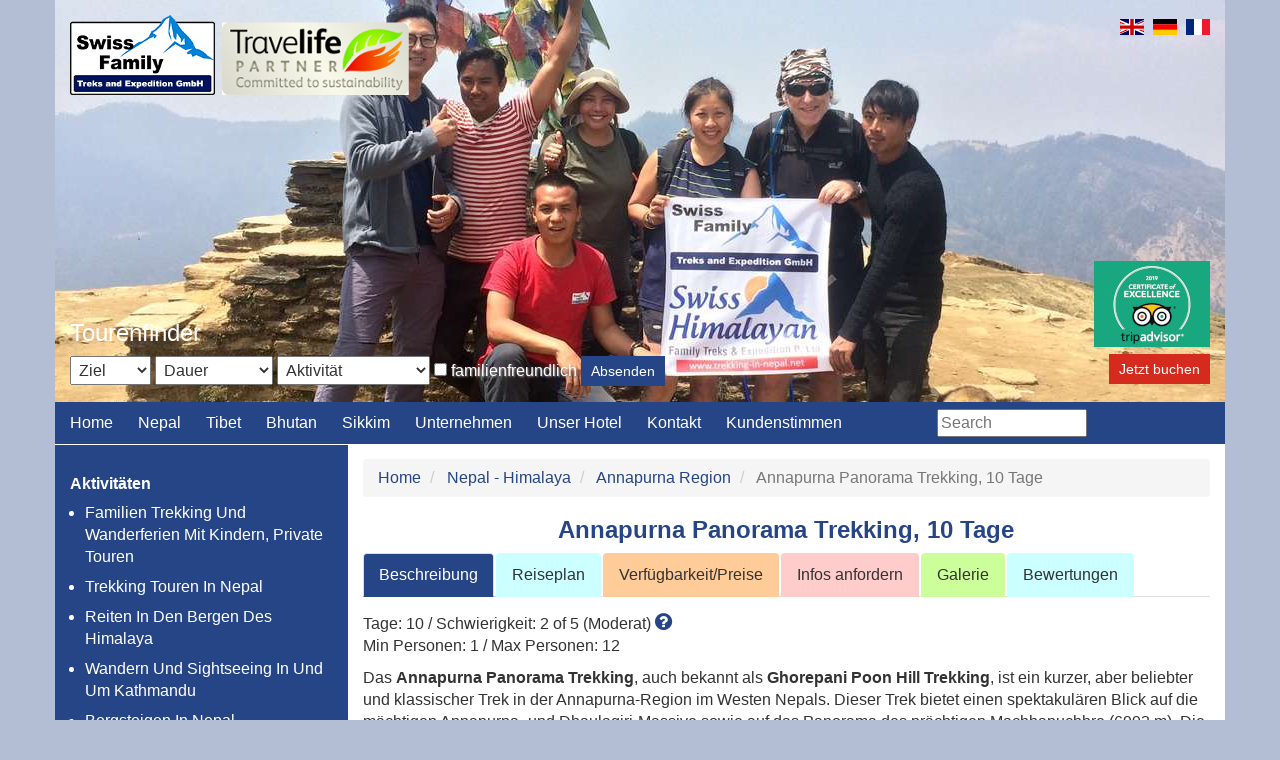

--- FILE ---
content_type: text/html; charset=UTF-8
request_url: https://www.trekking-in-nepal.net/de/nepal/trip-147-annapurna-panorama-view-trek
body_size: 19691
content:
<!DOCTYPE html>
<html lang="de">
<head>

<!-- Google tag (gtag.js) -->
<script async src="https://www.googletagmanager.com/gtag/js?id=G-D4L80CBZFH"></script>
<script>
  window.dataLayer = window.dataLayer || [];
  function gtag(){dataLayer.push(arguments);}
  gtag('js', new Date());

  gtag('config', 'G-D4L80CBZFH');
</script>


    <title>Annapurna Panorama Trekking, 10 Tage</title>
    <meta charset="UTF-8">
<meta name="X-UA-Compatible" content="IE=edge" >
<meta name="viewport" content="width=device-width, initial-scale=1, shrink-to-fit=no" >
<meta name="description" content="Annapurna Panorama View Trek offers a spectacular view of mighty Annapurna and Dhaulagiri massifs along with the panorama of ever splendid Machhapuchhre. The route is surrounded by lush rhododendron forests that lead to picturesque Gurung villages." >

            <link href="https://www.trekking-in-nepal.net/de/nepal/trip-147-annapurna-panorama-view-trek"
              rel="canonical">
        <link href="https://www.trekking-in-nepal.net/en/nepal/trip-147-annapurna-panorama-view-trek"
              hreflang="x-default" rel="alternate">
        <link href="https://www.trekking-in-nepal.net/en/nepal/trip-147-annapurna-panorama-view-trek" hreflang="en"
              rel="alternate">
        <link href="https://www.trekking-in-nepal.net/de/nepal/trip-147-annapurna-panorama-view-trek" hreflang="de"
              rel="alternate">
        <link href="https://www.trekking-in-nepal.net/fr/nepal/trip-147-annapurna-panorama-view-trek" hreflang="fr"
              rel="alternate">
    
    <link rel="stylesheet" href="https://maxcdn.bootstrapcdn.com/bootstrap/3.3.7/css/bootstrap.min.css"
          integrity="sha384-BVYiiSIFeK1dGmJRAkycuHAHRg32OmUcww7on3RYdg4Va+PmSTsz/K68vbdEjh4u" crossorigin="anonymous">
    <link rel="stylesheet" href="/static/css/40_font-awesome.min.css">
    <link rel="stylesheet" href="/static/css/60_puredesign.css">
    <link rel="stylesheet" href="/static/css/magnific-popup.css">
<!--    <link rel="stylesheet" href="/static/css/98_custom.css">-->
    <link rel="stylesheet" href="/static/css/styles.css">
            <meta property="og:image" content="https://www.trekking-in-nepal.net/trips/trekking/IMG_4371-FullSizeRender.jpg">
        <script type="text/javascript" src="/pimcore/static/js/frontend/picturePolyfill.min.js" defer></script>

<!-- Facebook Pixel Code -->
<script>
  !function(f,b,e,v,n,t,s)
  {if(f.fbq)return;n=f.fbq=function(){n.callMethod?
  n.callMethod.apply(n,arguments):n.queue.push(arguments)};
  if(!f._fbq)f._fbq=n;n.push=n;n.loaded=!0;n.version='2.0';
  n.queue=[];t=b.createElement(e);t.async=!0;
  t.src=v;s=b.getElementsByTagName(e)[0];
  s.parentNode.insertBefore(t,s)}(window, document,'script',
  'https://connect.facebook.net/en_US/fbevents.js');
  fbq('init', '1140860132630333');
  fbq('track', 'PageView');
</script>
<noscript><img height="1" width="1" style="display:none"
  src="https://www.facebook.com/tr?id=1140860132630333&ev=PageView&noscript=1"
/></noscript>
<!-- End Facebook Pixel Code -->



<meta name="facebook-domain-verification" content="p2voxtj1qx7pyei87v8fy86zs4fdlf" />



<script>(function(w,d,t,r,u){var f,n,i;w[u]=w[u]||[],f=function(){var o={ti:"142002766"};o.q=w[u],w[u]=new UET(o),w[u].push("pageLoad")},n=d.createElement(t),n.src=r,n.async=1,n.onload=n.onreadystatechange=function(){var s=this.readyState;s&&s!=="loaded"&&s!=="complete"||(f(),n.onload=n.onreadystatechange=null)},i=d.getElementsByTagName(t)[0],i.parentNode.insertBefore(n,i)})(window,document,"script","//bat.bing.com/bat.js","uetq");</script>

</head>
<body>
<div id="fb-root"></div>
<script>(function(d, s, id) {
        var js, fjs = d.getElementsByTagName(s)[0];
        if (d.getElementById(id)) return;
        js = d.createElement(s); js.id = id;
        js.src = 'https://connect.facebook.net/en_US/sdk.js#xfbml=1&version=v2.11';
        fjs.parentNode.insertBefore(js, fjs);
    }(document, 'script', 'facebook-jssdk'));</script>
<div class="container">
    <!-- stop_index -->

    <div class="row topimage">
        <picture class="img-responsive" data-alt="Annapurna Panorama Trekking, 10 Tage" data-default-src="/website/var/tmp/image-thumbnails/0/4534/thumb__homeslider/IMG_4371-FullSizeRender.jpeg">
	<source srcset="/website/var/tmp/image-thumbnails/0/4534/thumb__homeslider/IMG_4371-FullSizeRender~-~400w.jpeg 1x, /website/var/tmp/image-thumbnails/0/4534/thumb__homeslider/IMG_4371-FullSizeRender~-~400w@2x.jpeg 2x" media="(max-width: 400px)" />
	<source srcset="/website/var/tmp/image-thumbnails/0/4534/thumb__homeslider/IMG_4371-FullSizeRender~-~480w.jpeg 1x, /website/var/tmp/image-thumbnails/0/4534/thumb__homeslider/IMG_4371-FullSizeRender~-~480w@2x.jpeg 2x" media="(max-width: 480px)" />
	<source srcset="/website/var/tmp/image-thumbnails/0/4534/thumb__homeslider/IMG_4371-FullSizeRender~-~600w.jpeg 1x, /website/var/tmp/image-thumbnails/0/4534/thumb__homeslider/IMG_4371-FullSizeRender~-~600w@2x.jpeg 2x" media="(max-width: 600px)" />
	<source srcset="/website/var/tmp/image-thumbnails/0/4534/thumb__homeslider/IMG_4371-FullSizeRender~-~991w.jpeg 1x, /website/var/tmp/image-thumbnails/0/4534/thumb__homeslider/IMG_4371-FullSizeRender~-~991w@2x.jpeg 2x" media="(max-width: 991px)" />
	<source srcset="/website/var/tmp/image-thumbnails/0/4534/thumb__homeslider/IMG_4371-FullSizeRender~-~1199w.jpeg 1x, /website/var/tmp/image-thumbnails/0/4534/thumb__homeslider/IMG_4371-FullSizeRender~-~1199w@2x.jpeg 2x" media="(max-width: 1199px)" />
	<source srcset="/website/var/tmp/image-thumbnails/0/4534/thumb__homeslider/IMG_4371-FullSizeRender.jpeg 1x, /website/var/tmp/image-thumbnails/0/4534/thumb__homeslider/IMG_4371-FullSizeRender@2x.jpeg 2x" />
<img class="img-responsive" alt="Annapurna Panorama Trekking, 10 Tage" src="/website/var/tmp/image-thumbnails/0/4534/thumb__homeslider/IMG_4371-FullSizeRender~-~400w.jpeg" />
</picture>
        <div id="logo">
            <a href="/de"><img src="/content/common/logos/Swiss-Family-2x-tl.png"
                                                 alt="Swiss Family Treks and Expedition GmbH"></a>
        </div>
        <div id="flags">
            <a href="/en"><img src="/pimcore/static6/img/flags/countries/gb.svg" alt="English"></a>
            <a href="/de"><img src="/pimcore/static6/img/flags/countries/de.svg" alt="German"></a>
            <a href="/fr"><img src="/pimcore/static6/img/flags/countries/fr.svg" alt="French"></a>
        </div>
        <div class="tripfinderwrapper hidden-xs">
            <h3>Tourenfinder</h3>
                  <form name="tripfinder" id="tripfinder1" action="/de/related-infos/tripfinder" method="post" enctype="multipart/form-data">
          <select name="country">
              <option value="">Ziel</option>
              <option value="nepal">Nepal</option>
              <option value="tibet">Tibet</option>
              <option value="bhutan">Bhutan</option>
              <option value="sikkim">Sikkim</option>
          </select>
          <select name="duration">
              <option value="">Dauer</option>
              <option value="1-4">1 - 4 Tage</option>
              <option value="5-10">5 - 10 Tage</option>
              <option value="11-20">11 - 20 Tage</option>
              <option value="21-100">> 20 Tage</option>
          </select>
          <select name="tag">
              <option value="">Aktivität</option>
              <option value="3">Trekking</option>
              <option value="12">Familientrekking</option>
              <option value="4">Wandern</option>
              <option value="6">Klettern</option>
              <option value="5">Rafting</option>
              <option value="13">Radtouren</option>
              <option value="10">Pferdereiten</option>
              <option value="11">Dschungel Safari</option>
              <option value="9">Kulturelle Tour</option>
              <option value="8">Sightseeing</option>
              <option value="7">Meditation</option>
              <option value="14">GHT Treks</option>
          </select>
          <div class="checkfieldset" style="display: inline-block">
          <input type="checkbox" id="family1" name="family">
          <label for="family1">familienfreundlich</label>
          </div>
          <!--<a href="javascript:void(0)" class="btn-alt small active margin-null" style="margin-top: 5px !important;" onclick="$('#tripfinder1').submit()">Absenden</a>-->
          <input type="submit" value="Absenden">
      </form>
            </div>
                    <div id="tripadvisorcert" class="booknow"></div>
            <div class="buttonwrapper">
                <a href="/de/booknow/147" rel="nofollow"
                   class="btn-alt small active margin-null booknow">Jetzt buchen</a>
            </div>
            </div>
    <div class="row hidden-sm hidden-xs">
        <div class="col-md-12 desknav">
            <ul>
                <li><a href="/de">Home</a></li>
                <li><a href="/de/destinations/nepal">Nepal</a></li>
                <li><a href="/de/destinations/tibet">Tibet</a></li>
                <li><a href="/de/destinations/bhutan">Bhutan</a></li>
                <li><a href="/de/destinations/sikkim">Sikkim</a></li>
                <li class="submenuwrapper" onmouseenter="$(this).find($('ul')).slideDown()"
                    onmouseleave="$(this).find($('ul')).slideUp()">
                    <a href="javascript:void(0)">
                        Unternehmen                    </a>
                    <ul>
                        <li>
                            <a href="/de/company-info/about-us">Über uns</a>
                        </li>
                        <li>
                            <a href="/de/company-info/our-team">Unser Team</a>
                        </li>
                        <li>
                            <a href="/de/company-info/responsible-tourism">Verantwortungsvoller Tourismus</a>
                        </li>
                        <li>
                            <a href="/de/company-info/our-mission">Unsere Mission</a>
                        </li>
                        <li>
                            <a href="/de/company-info/why-with-us">Warum mit uns</a>
                        </li>
                    </ul>
                </li>
                <li>
                    <a href="/de/related-infos/hotel-swiss-family-home">Unser Hotel</a>
                </li>
                <li>
                    <a href="/de/company-info/contact-us">Kontakt</a>
                </li>

                <li>
                    <a href="/de/related-infos/testimonials">Kundenstimmen</a>
                </li>
                                <li>
                    <a href="/de/search" class="hidden-lg"><i class="fa fa-search"></i></a>
                    <div class="hidden-md hidden-sm hidden-xs searchwrapper">
                        <form action="/de/search" method="get">
<!--                            <input type="submit" value="--><!--">-->
                            <input type="text" name="q" id="topsearch" value="" placeholder="Search">
                        </form>
                    </div>
                </li>
            </ul>
        </div>
    </div>
    <div class="row hidden-md hidden-lg">
        <div class="col-md-12 mobilenav">
            <div class="pull-right">
                <a href="javascript:void(0)" onclick="$('.mobilenavwrapper').slideToggle()"><i
                            class="fa fa-bars"></i></a>
            </div>
        </div>
    </div>
    <div class="row mobilenavwrapper hidden-md hidden-lg">
        <div class="col-md-12 mobilenavitems">
            <ul>
                <li><a href="/de">Home</a></li>
                <li><a href="/de/search">Search</a></li>
                <li><a href="/de/destinations/nepal">Nepal</a></li>
                <li><a href="/de/destinations/tibet">Tibet</a></li>
                <li><a href="/de/destinations/bhutan">Bhutan</a></li>
                <li><a href="/de/destinations/sikkim">Sikkim</a></li>
                <li><a href="/de/destinations/myanmar">Myanmar</a></li>
                <li><a href="/de/activities">Aktivitäten</a></li>
                <li>
                    <a href="/de/related-infos/tripfinder">Tourenfinder</a>
                </li>
                <li><a href="javascript:void(0)">
                        Unternehmen                    </a>
                    <ul>
                        <li>
                            <a href="/de/company-info/about-us">Über uns</a>
                        </li>
                        <li>
                            <a href="/de/company-info/our-team">Unser Team</a>
                        </li>
                        <li>
                            <a href="/de/company-info/responsible-tourism">Verantwortungsvoller Tourismus</a>
                        </li>
                        <li>
                            <a href="/de/company-info/our-mission">Unsere Mission</a>
                        </li>
                    </ul>
                </li>
                <li>
                    <a href="/de/company-info/contact-us">Kontakt</a>
                </li>
                <li>
                    <a href="/de/related-infos/testimonials">Kundenstimmen</a>
                </li>
                                <li><a href="javascript:void(0)">
                        Related Infos                    </a>
                    <ul>
                        <li>
                            <a href="/de/related-infos/hotel-swiss-family-home">Hotel Swiss Family Home</a>
                        </li>
                        <li>
                            <a href="/de/related-infos/interesting-facts">Interessante Informationen</a>
                        </li>
                        <li>
                            <a href="/de/related-infos/articles">Artikel</a>
                        </li>
                    </ul>
                </li>
<!--                <li><a href="/--><!--/search"><i class="fa fa-search"></i></a></li>-->
            </ul>
        </div>
    </div>
    <div class="row white-bg">
        <div class="col-md-3 leftnav hidden-sm hidden-xs">
            <a href="/de/activities"><h4>Aktivitäten</h4></a>
            <ul>
                                    <li>
                        <a href="/de/activities/family-trekking-and-hiking-holidays-with-children">
                                                        Familien Trekking Und Wanderferien Mit Kindern, Private Touren                                                    </a>
                    </li>
                                    <li>
                        <a href="/de/activities/trekking-tours-in-nepal">
                                                        Trekking Touren In Nepal                                                    </a>
                    </li>
                                    <li>
                        <a href="/de/activities/horse-riding-treks-in-the-nepal-himalaya">
                                                        Reiten In Den Bergen Des Himalaya                                                    </a>
                    </li>
                                    <li>
                        <a href="/de/activities/hiking-and-sightseeing-in-and-around-kathmandu">
                                                        Wandern Und Sightseeing In Und Um Kathmandu                                                    </a>
                    </li>
                                    <li>
                        <a href="/de/activities/peak-climbing-medium-and-hard-expedition-in-nepal">
                                                        Bergsteigen In Nepal                                                    </a>
                    </li>
                                    <li>
                        <a href="/de/activities/mountain-biking-tours">
                                                        Mountainbiking-Touren In Nepal, Mountainbike Reisen Im Himalaya                                                    </a>
                    </li>
                                    <li>
                        <a href="/de/activities/short-treks-in-nepal">
                                                        Kurze Wanderungen In Nepal | Einfaches Trekking In Nepal                                                    </a>
                    </li>
                                    <li>
                        <a href="/de/activities/jungle-safari-in-nepal">
                                                        Jungle Safari In Nepal                                                    </a>
                    </li>
                                    <li>
                        <a href="/de/activities/trekking-and-meditation">
                                                        Trekking Und Meditation                                                    </a>
                    </li>
                                    <li>
                        <a href="/de/activities/buddhist-pilgrimage-tours">
                                                        Buddhistische Pilger Touren                                                    </a>
                    </li>
                                    <li>
                        <a href="/de/activities/luxury-trekking-in-nepal">
                                                        Trekking Und Schlafen In Luxus Lodges Im Himalaya Nepal                                                    </a>
                    </li>
                                    <li>
                        <a href="/de/activities/cultural-and-heritage-trail-trekking">
                                                        Kulturpfad Trekking Verbunden Mit Kulturstätten                                                    </a>
                    </li>
                                    <li>
                        <a href="/de/activities/festival-trekking">
                                                        Festival Trekking                                                    </a>
                    </li>
                                    <li>
                        <a href="/de/activities/fixed-departure-treks">
                                                        Treks Mit Fixen Daten | Gruppentreks                                                    </a>
                    </li>
                                    <li>
                        <a href="/de/activities/alternative-treks-non-tourist-area">
                                                        Wanderungen In Nicht Touristisch Erschlossenen Gegenden                                                    </a>
                    </li>
                                    <li>
                        <a href="/de/activities/extreme-trekking">
                                                        Trekking Extrem                                                    </a>
                    </li>
                                    <li>
                        <a href="/de/activities/pokhara-tour">
                                                        Pokhara Tour                                                    </a>
                    </li>
                                    <li>
                        <a href="/de/activities/whitewater-rafting-in-nepal">
                                                        Rafting                                                    </a>
                    </li>
                                    <li>
                        <a href="/de/activities/multi-country-trips">
                                                        Multi-Country Trips                                                    </a>
                    </li>
                                    <li>
                        <a href="/de/activities/tibet-trekking-tours">
                                                        Tibet Trekking Touren                                                    </a>
                    </li>
                                    <li>
                        <a href="/de/activities/bhutan-tours-and-treks">
                                                        Bhutan Touren Und Wanderungen                                                    </a>
                    </li>
                                    <li>
                        <a href="/de/activities/trekking-and-tours-in-sikkim">
                                                        Trekking Und Touren In Sikkim                                                    </a>
                    </li>
                                    <li>
                        <a href="/de/activities/the-great-himalaya-trail-alpine-way-and-trekkers-way">
                                                        Der Grosse Himalayan Pfad: Alpine Way Und Trekkers Way                                                    </a>
                    </li>
                                    <li>
                        <a href="/de/activities/helicopterflights-charterflights-and-mountainflights">
                                                        Hubschrauber-, Charter-Und Gebirgsrundflüge                                                    </a>
                    </li>
                            </ul>
            <br>
            <a href="/de/related-infos"><h4>Related Infos</h4></a>
            <ul>
                                <li>
                    <a href="/de/related-infos/tripfinder">Tourenfinder</a>
                </li>
                <li>
                    <a href="/de/related-infos/hotel-swiss-family-home">Hotel Swiss Family Home</a>
                </li>
                <li>
                    <a href="/de/related-infos/interesting-facts">Interessante Informationen</a>
                </li>
                <li>
                    <a href="/de/related-infos/articles">Artikel</a>
                </li>
            </ul>
            <br>
            <h4>Find Us on Social Media/Networks</h4>
            <a rel="nofollow" href="https://www.facebook.com/Swiss-Family-Treks-Expedition-506758082672310/"
               target="_blank" style="color: #FFFFFF; margin-right: 20px;"><i class="fa fa-facebook-official"
                                                                              aria-hidden="true"></i></a>
            <a rel="nofollow"
               href="https://www.tripadvisor.com/Attraction_Review-g293890-d12606141-Reviews-Swiss_Family_Treks_Expedition-Kathmandu_Kathmandu_Valley_Bagmati_Zone_Central_Re.html"
               target="_blank"><i class="fa fa-tripadvisor" aria-hidden="true"></i></a>
        </div>
        <!-- start_index -->
        <div class="col-md-9 content">
            <!-- stop_index -->
<ol itemscope itemtype="http://schema.org/BreadcrumbList" class="breadcrumb">
    <li>
        <a href="/de">
            <span>Home</span>
        </a>
    </li>
                                <li class="active" itemprop="itemListElement" itemscope itemtype="http://schema.org/ListItem">
                <a itemscope itemtype="http://schema.org/Thing" itemprop="item"
                   href="/de/destinations/nepal">
                    <span itemprop="name">Nepal - Himalaya</span>
                </a>
                <meta itemprop="position" content="1">
                            </li>
                    <li class="active" itemprop="itemListElement" itemscope itemtype="http://schema.org/ListItem">
                <a itemscope itemtype="http://schema.org/Thing" itemprop="item"
                   href="/de/destinations/nepal/annapurna-region">
                    <span itemprop="name">Annapurna Region</span>
                </a>
                <meta itemprop="position" content="2">
                            </li>
                <li itemprop="itemListElement" itemscope itemtype="http://schema.org/ListItem" class="active">
        <span itemprop="name">Annapurna Panorama Trekking, 10 Tage</span>
        <meta itemprop="position" content="3">
    </li>
</ol>
<!-- start_index -->
<h1>Annapurna Panorama Trekking, 10 Tage</h1>
<!-- stop_index -->

<ul id="triptabsmobile" role="tablist">
    <li>
        <a href="#description" role="tab" data-toggle="tab" aria-expanded="false">Beschreibung</a>
    </li>
    <li>
        <a href="#itinerary" role="tab" data-toggle="tab" aria-expanded="false">Reiseplan</a>
    </li>
    <li>
        <a href="#availability" role="tab" data-toggle="tab" aria-expanded="false">Verfügbarkeit/Preise</a>
    </li>
    <li>
        <a href="#inforequest" role="tab" data-toggle="tab" aria-expanded="false">Infos anfordern</a>
    </li>
    <li>
        <a href="#imagegallery" role="tab" data-toggle="tab" aria-expanded="false">Galerie</a>
    </li>
    <li>
        <a href="#reviews" role="tab" data-toggle="tab" aria-expanded="false">Bewertungen</a>
    </li>
</ul>

<ul class="nav nav-tabs triptabs" role="tablist">
    <li role="presentation" class=active>
        <a href="#description" class="tabdescription" aria-controls="description" role="tab" data-toggle="tab"
           aria-expanded="true">Beschreibung</a>
    </li>
            <li role="presentation" class>
            <a href="#itinerary" class="tabreviews" aria-controls="itinerary" role="tab" data-toggle="tab"
               aria-expanded="false">Reiseplan</a>
        </li>
        <li role="presentation" class>
        <a href="#availability" class="tabavailability" aria-controls="availability" role="tab" data-toggle="tab"
           aria-expanded="false">Verfügbarkeit/Preise</a>
    </li>
    <li role="presentation" class>
        <a href="#inforequest" class="tabinforequest" id="tabinforequest" aria-controls="inforequest" role="tab"
           data-toggle="tab"
           aria-expanded="false">Infos anfordern</a>
    </li>
    <li role="presentation" class>
        <a href="#imagegallery" class="tabimagegallery" aria-controls="imagegallery" role="tab" data-toggle="tab"
           aria-expanded="false">Galerie</a>
    </li>
            <li role="presentation" class>
            <a href="#reviews" class="tabreviews" aria-controls="reviews" role="tab" data-toggle="tab"
               aria-expanded="false">Bewertungen</a>
        </li>
    </ul>
<!-- start_index -->
<div class="tab-content">
    <div role="tabpanel" class="tab-pane active" id="description">
        <div class="contentarea">
            <div class="row">
                <div class="col-md-12">
                    <p>
                        Tage: 10 / Schwierigkeit: 2                        of 5 (Moderat) <a href="#"
                                                                                                         data-toggle="modal"
                                                                                                         data-target="#myModal"><i
                                    class="fa fa-question-circle" style="font-size: 20px;"></i></a>
                                                    <br>
                                                            Min Personen: 1 /
                                                                                        Max Personen: 12                                                                        </p>
                                        <p>Das&nbsp;<strong>Annapurna Panorama Trekking</strong>, auch bekannt als <strong>Ghorepani Poon Hill Trekking</strong>, ist ein kurzer, aber beliebter und klassischer Trek in der Annapurna-Region im Westen Nepals. Dieser Trek bietet einen spektakulären Blick auf die mächtigen Annapurna- und Dhaulagiri-Massive sowie auf das Panorama des prächtigen Machhapuchhre (6993 m). Die Route ist im Wesentlichen ein einfacher Teehaus-Trek, umgeben von üppigen Rhododendronwäldern, die zu malerischen Gurung-Dörfern führen. Das&nbsp;Annapurna Panorama Trekking ist sowohl für Anfänger als auch für erfahrene Trekker geeignet, um das Leben am Fuße des riesigen Annapurna-Massivs zu erleben.</p>

<p>Das&nbsp;Annapurna Panorama Trekking beginnt mit Ihrer Ankunft am Tribhuvan Internationalen Flughafen. Am nächsten Tag fliegen Sie nach Pokhara, von wo aus Sie nach Phedi fahren, dem Ort, an dem unser Annapurna Panorama View Trek beginnt. Am selben Tag erwartet Sie eine kurze, aber steile Wanderung nach Dhampus. Während des Annapurna Panorama Trekkings erreichen Sie verschiedene Gurung-Dörfer wie Landruk, Ghandruk, Tadapani und die Magar-Dörfer Ghorepani und Ulleri; Ghandruk ist das größte von ihnen. Der <strong>Poon Hill (3210 m)</strong>, die höchste Erhebung des Treks, bietet einen atemberaubenden Blick auf die Berge und den Sonnenaufgang über ihnen. In der Regel ist der Weg steil und felsig, begleitet von der Aussicht auf die Berge und den dichten tropischen Wald. Der Weg führt meist über Steinplatten inmitten üppiger Rhododendronwälder. Wenn Sie im Frühling wandern, sind die Wälder mit blühenden Rhododendren in allen Farben bedeckt. Der Annapurna Panorama Trek ist eine hervorragende Option für Wanderer, die einen leichten Weg suchen, der landschaftlich und kulturell sehr reizvoll ist.</p>

<p><strong>Swiss Family Treks &amp;&nbsp;Expedition</strong> ist ein renommiertes Reiseunternehmen in <a class="pimcore_glossary" href="/de/destinations/nepal">Nepal</a>, das seit mehr als 15 Jahren Touren und Reisedienstleistungen anbietet. Wir zeichnen uns dadurch aus, dass wir ausgezeichnete Reisepakete zu einem vernünftigen Preis anbieten. Wir stellen Ihnen einheimische Führer zur Verfügung, die fließend Englisch sprechen, damit Sie die Orte und Menschen besser verstehen. Wir stellen Ihnen einen Geländewagen für alle Fahrten während des Trekkings zur Verfügung und bringen Sie in den besten Lodges entlang der Route unter. Bei Fragen können Sie uns jederzeit kontaktieren.</p>
                                        <br>
                </div>
            </div>
            <div class="row">
                <div class="col-lg-6 tripfacts">
                    <table>
                                                    <h4>Eckdaten des Treks</h4>
                                                                            <tr>
                                <td style="vertical-align: top"><img src="/static/images/region.svg" class="factsicon"></td>
                                <td>
                                    <strong>Trek Region</strong><br>
                                    Annapurna Region                                </td>
                            </tr>
                                                                            <tr>
                                <td style="vertical-align: top"><img src="/static/images/activity.svg" class="factsicon"></td>
                                <td>
                                    <strong>Art des Treks</strong><br>
                                    Privatreise                                </td>
                            </tr>
                                                                            <tr>
                                <td style="vertical-align: top"><img src="/static/images/duration.svg" class="factsicon"></td>
                                <td>
                                    <strong>Dauer</strong><br>
                                    10 Tage                                </td>
                            </tr>
                                                                            <tr>
                                <td style="vertical-align: top"><img src="/static/images/elevation.svg" class="factsicon"></td>
                                <td>
                                    <strong>Höchste Erhebung</strong><br>
                                    3,210 m (10,532 ft)                                </td>
                            </tr>
                                                                            <tr>
                                <td style="vertical-align: top"><img src="/static/images/grade.svg" class="factsicon"></td>
                                <td>
                                    <strong>Schwierigkeit</strong><br>
                                    Moderat                                </td>
                            </tr>
                                                                            <tr>
                                <td style="vertical-align: top"><img src="/static/images/meal.svg" class="factsicon"></td>
                                <td>
                                    <strong>Mahlzeiten</strong><br>
                                    Vollpension während der Wanderung                                </td>
                            </tr>
                                                                            <tr>
                                <td style="vertical-align: top"><img src="/static/images/accomodation.svg" class="factsicon"></td>
                                <td>
                                    <strong>Unterkunft</strong><br>
                                    4* Hotel in Kathmandu, Pokhara und Lodge während dem Trek                                </td>
                            </tr>
                                                                            <tr>
                                <td style="vertical-align: top"><img src="/static/images/bestseason.svg" class="factsicon"></td>
                                <td>
                                    <strong>Beste Saison</strong><br>
                                    Frühling (März-April-Mai) und Herbst (Sep-Okt-Nov) und Winter (Dez-Jan-Feb)                                </td>
                            </tr>
                                                                            <tr>
                                <td style="vertical-align: top"><img src="/static/images/transportation.svg" class="factsicon"></td>
                                <td>
                                    <strong>Transport mit</strong><br>
                                    ATR für die Inlandflüge und Privatauto                                </td>
                            </tr>
                                            </table>

                                    </div>
                <div class="col-lg-6">
                    <img width="400" height="500" class="img-responsive" alt="" src="/website/var/tmp/image-thumbnails/0/4666/thumb__map/annapurna-panorama-view-trek-map.jpeg" srcset="/website/var/tmp/image-thumbnails/0/4666/thumb__map/annapurna-panorama-view-trek-map.jpeg 1x, /website/var/tmp/image-thumbnails/0/4666/thumb__map/annapurna-panorama-view-trek-map@2x.jpeg 2x" />                </div>
            </div>
            <div class="row">
                <div class="col-md-12">
                    <br>
                    <a href="/de/booknow/147" rel="nofollow"
                       class="btn-alt small active margin-null booknow">Jetzt Buchen</a>
                    <a href="javascript:void(0)" class="btn-alt small active margin-null contactus"
                       style="margin-left: 10px;"
                       onclick="$('#tabinforequest').trigger('click'); location.href = '#tabinforequest'">Schnellanfrage</a>
                </div>
            </div>
                            <div class="row">
                    <div class="col-md-12 padding-leftright-null text-center regionsubheader">
                        <h2 class="margin-bottom-null title line center">Ähnliche Touren</h2>
                    </div>
                    <div class="col-md-12 triplist">
                                                            <div class="row listrow">
      <div class="col-sm-2">
                  <a href="/de/nepal/trip-144-annapurna-sanctuary-trek"><picture class="listimage img-responsive" data-alt="Annapurna Basislager Trekking, 14 Tage" data-default-src="/website/var/tmp/image-thumbnails/0/5311/thumb__listthumb/annapurna-base-camp.JPG.jpeg">
	<source srcset="/website/var/tmp/image-thumbnails/0/5311/thumb__listthumb/annapurna-base-camp.JPG~-~767w.jpeg 1x, /website/var/tmp/image-thumbnails/0/5311/thumb__listthumb/annapurna-base-camp.JPG~-~767w@2x.jpeg 2x" media="(max-width: 767px)" />
	<source srcset="/website/var/tmp/image-thumbnails/0/5311/thumb__listthumb/annapurna-base-camp.JPG~-~991w.jpeg 1x, /website/var/tmp/image-thumbnails/0/5311/thumb__listthumb/annapurna-base-camp.JPG~-~991w@2x.jpeg 2x" media="(max-width: 991px)" />
	<source srcset="/website/var/tmp/image-thumbnails/0/5311/thumb__listthumb/annapurna-base-camp.JPG~-~1199w.jpeg 1x, /website/var/tmp/image-thumbnails/0/5311/thumb__listthumb/annapurna-base-camp.JPG~-~1199w@2x.jpeg 2x" media="(max-width: 1199px)" />
	<source srcset="/website/var/tmp/image-thumbnails/0/5311/thumb__listthumb/annapurna-base-camp.JPG~-~2600w.jpeg 1x, /website/var/tmp/image-thumbnails/0/5311/thumb__listthumb/annapurna-base-camp.JPG~-~2600w@2x.jpeg 2x" media="(max-width: 2600px)" />
	<source srcset="/website/var/tmp/image-thumbnails/0/5311/thumb__listthumb/annapurna-base-camp.JPG.jpeg 1x, /website/var/tmp/image-thumbnails/0/5311/thumb__listthumb/annapurna-base-camp.JPG@2x.jpeg 2x" />
<img class="listimage img-responsive" alt="Annapurna Basislager Trekking, 14 Tage" src="/website/var/tmp/image-thumbnails/0/5311/thumb__listthumb/annapurna-base-camp.JPG~-~767w.jpeg" />
</picture>
</a>
              </div>
      <div class="col-sm-10">
          <a href="/de/nepal/trip-144-annapurna-sanctuary-trek"><h6 class="small">Annapurna Basislager Trekking, 14 Tage</h6></a>
        <p>
                              ab 1.510 USD /
                    Tage: 14 / Schwierigkeit: 3 von 5 (Moderat bis anstrengend) <a href="#" data-toggle="modal" data-target="#myModal"><i class="fa fa-question-circle" style="font-size: 20px;"></i></a><br>
                                                Min Personen: 1 /
                                                    Max Personen: 12                            <br>
          Die atemberaubende Landschaft und die überwältigende Aussicht auf die Berge des Annapurna Sanctuary (Heiligtum) erwarten Sie. Das Annapurna Basislager Trekking (ABC) ist eine mittelschwere Wanderung in Westnepal die Sie zum Basislager der Südwand des mächtigen Annapurna-Massivs führt. Wir wandern durch verschiedne Siedlungen steil aufwärts während Sie die schneebedeckten Gipfel der...<br>
        </p>
          <a href="/de/nepal/trip-144-annapurna-sanctuary-trek" class="btn-alt">Detailinformationen</a>
      </div>
    </div>
      <br>
                                                                <div class="row listrow">
      <div class="col-sm-2">
                  <a href="/de/nepal/trip-532-khopra-ridge-trek"><picture class="listimage img-responsive" data-alt="Khopra Ridge Trekking (südlich von Annapurnas), 13 Tage" data-default-src="/website/var/tmp/image-thumbnails/0/4700/thumb__listthumb/Dhaulagiri%20Range%20during%20Khopra%20Ridge%20Trek1.jpeg">
	<source srcset="/website/var/tmp/image-thumbnails/0/4700/thumb__listthumb/Dhaulagiri%20Range%20during%20Khopra%20Ridge%20Trek1~-~767w.jpeg 1x, /website/var/tmp/image-thumbnails/0/4700/thumb__listthumb/Dhaulagiri%20Range%20during%20Khopra%20Ridge%20Trek1~-~767w@2x.jpeg 2x" media="(max-width: 767px)" />
	<source srcset="/website/var/tmp/image-thumbnails/0/4700/thumb__listthumb/Dhaulagiri%20Range%20during%20Khopra%20Ridge%20Trek1~-~991w.jpeg 1x, /website/var/tmp/image-thumbnails/0/4700/thumb__listthumb/Dhaulagiri%20Range%20during%20Khopra%20Ridge%20Trek1~-~991w@2x.jpeg 2x" media="(max-width: 991px)" />
	<source srcset="/website/var/tmp/image-thumbnails/0/4700/thumb__listthumb/Dhaulagiri%20Range%20during%20Khopra%20Ridge%20Trek1~-~1199w.jpeg 1x, /website/var/tmp/image-thumbnails/0/4700/thumb__listthumb/Dhaulagiri%20Range%20during%20Khopra%20Ridge%20Trek1~-~1199w@2x.jpeg 2x" media="(max-width: 1199px)" />
	<source srcset="/website/var/tmp/image-thumbnails/0/4700/thumb__listthumb/Dhaulagiri%20Range%20during%20Khopra%20Ridge%20Trek1~-~2600w.jpeg 1x, /website/var/tmp/image-thumbnails/0/4700/thumb__listthumb/Dhaulagiri%20Range%20during%20Khopra%20Ridge%20Trek1~-~2600w@2x.jpeg 2x" media="(max-width: 2600px)" />
	<source srcset="/website/var/tmp/image-thumbnails/0/4700/thumb__listthumb/Dhaulagiri%20Range%20during%20Khopra%20Ridge%20Trek1.jpeg 1x, /website/var/tmp/image-thumbnails/0/4700/thumb__listthumb/Dhaulagiri%20Range%20during%20Khopra%20Ridge%20Trek1@2x.jpeg 2x" />
<img class="listimage img-responsive" alt="Khopra Ridge Trekking (südlich von Annapurnas), 13 Tage" src="/website/var/tmp/image-thumbnails/0/4700/thumb__listthumb/Dhaulagiri%20Range%20during%20Khopra%20Ridge%20Trek1~-~767w.jpeg" />
</picture>
</a>
              </div>
      <div class="col-sm-10">
          <a href="/de/nepal/trip-532-khopra-ridge-trek"><h6 class="small">Khopra Ridge Trekking (südlich von Annapurnas), 13 Tage</h6></a>
        <p>
                              ab 1.240 USD /
                    Tage: 13 / Schwierigkeit: 3 von 5 (Moderat bis anstrengend) <a href="#" data-toggle="modal" data-target="#myModal"><i class="fa fa-question-circle" style="font-size: 20px;"></i></a><br>
                                                Min Personen: 1 /
                                                    Max Personen: 12                            <br>
          Das&nbsp;Khopra Ridge Trekking ist eine der interessantesten und aufregendsten Wanderungen in der Annapurna-Region in Nepal, die erst seit kurzem als Reiseziel bekannt ist. Der Khopra Ridge Trek bietet einen atemberaubenden Panoramablick auf die schneebedeckten Berge in der Annapurna-Region und gleichzeitig einen Einblick in die Gurung-Kultur, die in dieser Gegend noch weitgehend praktiziert...<br>
        </p>
          <a href="/de/nepal/trip-532-khopra-ridge-trek" class="btn-alt">Detailinformationen</a>
      </div>
    </div>
      <br>
                                                                <div class="row listrow">
      <div class="col-sm-2">
                  <a href="/de/nepal/trip-99-annapurna-luxury-lodge-trek"><picture class="listimage img-responsive" data-alt="Annapurna Luxus Lodge Trekking, 10 Tage" data-default-src="/website/var/tmp/image-thumbnails/0/5236/thumb__listthumb/dampus-village.JPG.jpeg">
	<source srcset="/website/var/tmp/image-thumbnails/0/5236/thumb__listthumb/dampus-village.JPG~-~767w.jpeg 1x, /website/var/tmp/image-thumbnails/0/5236/thumb__listthumb/dampus-village.JPG~-~767w@2x.jpeg 2x" media="(max-width: 767px)" />
	<source srcset="/website/var/tmp/image-thumbnails/0/5236/thumb__listthumb/dampus-village.JPG~-~991w.jpeg 1x, /website/var/tmp/image-thumbnails/0/5236/thumb__listthumb/dampus-village.JPG~-~991w@2x.jpeg 2x" media="(max-width: 991px)" />
	<source srcset="/website/var/tmp/image-thumbnails/0/5236/thumb__listthumb/dampus-village.JPG~-~1199w.jpeg 1x, /website/var/tmp/image-thumbnails/0/5236/thumb__listthumb/dampus-village.JPG~-~1199w@2x.jpeg 2x" media="(max-width: 1199px)" />
	<source srcset="/website/var/tmp/image-thumbnails/0/5236/thumb__listthumb/dampus-village.JPG~-~2600w.jpeg 1x, /website/var/tmp/image-thumbnails/0/5236/thumb__listthumb/dampus-village.JPG~-~2600w@2x.jpeg 2x" media="(max-width: 2600px)" />
	<source srcset="/website/var/tmp/image-thumbnails/0/5236/thumb__listthumb/dampus-village.JPG.jpeg 1x, /website/var/tmp/image-thumbnails/0/5236/thumb__listthumb/dampus-village.JPG@2x.jpeg 2x" />
<img class="listimage img-responsive" alt="Annapurna Luxus Lodge Trekking, 10 Tage" src="/website/var/tmp/image-thumbnails/0/5236/thumb__listthumb/dampus-village.JPG~-~767w.jpeg" />
</picture>
</a>
              </div>
      <div class="col-sm-10">
          <a href="/de/nepal/trip-99-annapurna-luxury-lodge-trek"><h6 class="small">Annapurna Luxus Lodge Trekking, 10 Tage</h6></a>
        <p>
                      <i class="fa fa-child" style="font-size: 20px;"></i> /
                              ab 1.895 USD /
                    Tage: 10 / Schwierigkeit: 2 von 5 (Moderat) <a href="#" data-toggle="modal" data-target="#myModal"><i class="fa fa-question-circle" style="font-size: 20px;"></i></a><br>
                                                Min Personen: 1 /
                                                    Max Personen: 12                            <br>
          Der Annapurna Luxus Lodge Trek ist ohne Zweifel ein klassischer Trek in Nepal, der Wanderern die Möglichkeit bietet, die Annapurna-Region zu erkunden, indem sie an traditionellen Dörfern, dicht bewaldeten Pfaden und atemberaubenden Landschaften vorbeiwandern. Übernachtungen in Luxushotels in Städten, Luxus-Lodges in den Bergen ist der Annapurna Lodge Trek eine perfekte Tour in Nepal für...<br>
        </p>
          <a href="/de/nepal/trip-99-annapurna-luxury-lodge-trek" class="btn-alt">Detailinformationen</a>
      </div>
    </div>
      <br>
                                                                <div class="row listrow">
      <div class="col-sm-2">
                  <a href="/de/nepal/trip-160-annapurna-base-camp-short-trek"><picture class="listimage img-responsive" data-alt="Annapurna Basislager Kurztrek, 10 Tage" data-default-src="/website/var/tmp/image-thumbnails/0/5312/thumb__listthumb/abc-trek-in-annapurna.JPG.jpeg">
	<source srcset="/website/var/tmp/image-thumbnails/0/5312/thumb__listthumb/abc-trek-in-annapurna.JPG~-~767w.jpeg 1x, /website/var/tmp/image-thumbnails/0/5312/thumb__listthumb/abc-trek-in-annapurna.JPG~-~767w@2x.jpeg 2x" media="(max-width: 767px)" />
	<source srcset="/website/var/tmp/image-thumbnails/0/5312/thumb__listthumb/abc-trek-in-annapurna.JPG~-~991w.jpeg 1x, /website/var/tmp/image-thumbnails/0/5312/thumb__listthumb/abc-trek-in-annapurna.JPG~-~991w@2x.jpeg 2x" media="(max-width: 991px)" />
	<source srcset="/website/var/tmp/image-thumbnails/0/5312/thumb__listthumb/abc-trek-in-annapurna.JPG~-~1199w.jpeg 1x, /website/var/tmp/image-thumbnails/0/5312/thumb__listthumb/abc-trek-in-annapurna.JPG~-~1199w@2x.jpeg 2x" media="(max-width: 1199px)" />
	<source srcset="/website/var/tmp/image-thumbnails/0/5312/thumb__listthumb/abc-trek-in-annapurna.JPG~-~2600w.jpeg 1x, /website/var/tmp/image-thumbnails/0/5312/thumb__listthumb/abc-trek-in-annapurna.JPG~-~2600w@2x.jpeg 2x" media="(max-width: 2600px)" />
	<source srcset="/website/var/tmp/image-thumbnails/0/5312/thumb__listthumb/abc-trek-in-annapurna.JPG.jpeg 1x, /website/var/tmp/image-thumbnails/0/5312/thumb__listthumb/abc-trek-in-annapurna.JPG@2x.jpeg 2x" />
<img class="listimage img-responsive" alt="Annapurna Basislager Kurztrek, 10 Tage" src="/website/var/tmp/image-thumbnails/0/5312/thumb__listthumb/abc-trek-in-annapurna.JPG~-~767w.jpeg" />
</picture>
</a>
              </div>
      <div class="col-sm-10">
          <a href="/de/nepal/trip-160-annapurna-base-camp-short-trek"><h6 class="small">Annapurna Basislager Kurztrek, 10 Tage</h6></a>
        <p>
                              ab 1.010 USD /
                    Tage: 10 / Schwierigkeit: 3 von 5 (Moderat bis anstrengend) <a href="#" data-toggle="modal" data-target="#myModal"><i class="fa fa-question-circle" style="font-size: 20px;"></i></a><br>
                                                Min Personen: 1 /
                                                    Max Personen: 16                            <br>
          Der Annapurna Basislager Kurztrek führt flussaufwärts entlang des Modi Khola in das Herz des Heiligtums und um den zentralen Teil des Annapurna Himal. Der Annapurna Basislager&nbsp;Trek führt Sie tief in den Annapurna Himal, Machhapuchhre, der von der Stadt Pokhara aus gesehen werden kann, steht im Zentrum. Sie werden einen 360-Grad-Panoramablick auf die Annapurna I, die Annapurna-Südwand und...<br>
        </p>
          <a href="/de/nepal/trip-160-annapurna-base-camp-short-trek" class="btn-alt">Detailinformationen</a>
      </div>
    </div>
      <br>
                                                </div>

                </div>
                    </div>
    </div>
    <div role="tabpanel" class="tab-pane" id="itinerary">
        <p><strong>Reiseroute<br />
Tag 1: Ankunft in Kathmandu 1338m</strong><br />
Abholen vom Flughafen und Transfer zum Hotel von einem SFT Vertreter. Begrüßungsgetränk und eine kurze Anweisung über die Tour und das Trekking, danach ausruhen.&nbsp;Übernachtung im 4&nbsp;Sterne Hotel in Kathmandu.</p>

<p><strong>Tag 2: Flug Kathmandu nach Pokhara, Fahrt nach Phedi 30 Minuten und Trek nach Dhampus 1650m/2 Stunden</strong><br />
Frühmorgens fliegen Sie nach Pokhara und nehmen ein Auto nach Phedi (ca. 30min), um den Startpunkt unseres Treks zu erreichen. Von hier aus folgen Sie der Route nach Dhampus Dorf, Aufstieg über terrassierte Felder und kleine Wälder (ca. 2h).&nbsp;Übernachtung in einer Lodge in Dhampus.</p>

<p><strong>Tag 3: Trek von Dhampus nach Landruk Dorf 1565m/6 Stunden</strong><br />
Nach dem Frühstück beginnt der 2-stündige Aufstieg nach Pothana, ein kleines Dorf, umgeben von einem kleinen Wald mit guter Aussicht auf Machhapuchre (Mt. Fishtail), sowie Süd Annapurna und dem Dhampus Dorf unterhalb. Weiter geht es rauf und runter dem Weg entlang, durch Wald für ca. 3h, an kleinen Teehäusern vorbei, die Ihnen angenehme Pausen bescheren werden. Danach erreichen Sie Landruk, auch ein nettes Dorf auf Feldterrassen situiert.&nbsp;Übernachtung in einer Lodge in Landruk.</p>

<p><strong>Tag 4: Trek von Landruk nach Ghandruk 1940m/5 Stunden</strong><br />
Nach dem Frühstück führt ein 40minutiger Abstieg zum Modus-Fluss, die Brücke überquerend, können Sie Bienenstöcke an der Seite der Klippen. Weiter nach Ghandruk, steigt&nbsp;&nbsp;der Weg wieder an und am steilsten ist er kurz bevor Sie das Dorf erreichen. Ghandruk ist die größte Gurung Ansiedlung in dieser Gegend (ethnische Gruppe Nepals). Hier sind Sie Annapurna und Machhapuchre im Norden sehr nah. Lernen Sie abends Dorf und Leute mit ihren traditionellen Kleidern kennen.&nbsp;Übernachtung in einer Lodge in Ghandruk.</p>

<p><strong>Tag 5: Trek von Ghandruk nach Tadapani 2590m/4 Stunden</strong><br />
Heute gehen Sie durch Ghandruk und steigen hoch durch reiche Rhododendron-Wälder für ungefähr 3 Stunden bis nach Bhaise Kharka, ideal zum Mittagessen. Danach ein weiterer Spaziergang den bewaldeten Weg entlang. Schließlich erreichen Sie Tadapani. Dieses kleine Dorf ist umgeben von Rhododendron-Wälder und liegt Mt. Fishtail(Machhapuchre) und Annapurna am nächsten. Übernachtung in einer Lodge in Tadapani.</p>

<p><strong>Tag 6: Trek von Tadapani nach Ghorepani 2750m/6 Stunden</strong><br />
Nach dem Frühstück ist es ein kurzer Abstieg runter zum Fluss. Zur Überquerung dient eine gemachte Holzbrücke und danach folgt ein 3-stündiger Aufstieg dem steilen Grat von Deurali entlang, Mittagessen, und weiter über den Deurali Pass, 3160m. Noch eine weitere Stunde leichtes Gehen runter nach Ghorepani. Bekannt für das gute Panorama mit Mt. Dhaulagiri. Erkunden Sie das Dorf.&nbsp;Übernachtung in einer Lodge in Ghorepani.</p>

<p><strong>Tag 7: Trek nach Poonhill 3210m und Trek von Ghorepani nach Tikhedunga&nbsp;2590m/5&nbsp;Stunden</strong><br />
Am frühen Morgen steigen wir auf den Poonhill um den Sonnenaufgang zu sehen, ca 45 Minuten. Wir sehen Mt. Dhaulagiri 8167m, Tukuche Peak 6920m, Nilgiri 6940m, Baraha Shikhar 7847m, Mt. Annapurna I 8091m, Annapurna South 7219m, Annapurna III 7855m, Machhapuchhre 6993m, Annapurna IV 7525m, Annapurna II 7937m, Lamjung Himal 6931m ein unglaublicher und atemberaubender Anblick. Anschliessend kehren wir zur Lodge zurück und nehmen das wohlverdiente Frühstück ein.Anschliessend geht es den ganzen Tag abwärts zuerst durch einen wundervollen Rhododendronwald. Im Dorf&nbsp;&nbsp;Nangethanti haben wir unser Mittagessen. Weiter gehts nach Ulleri&nbsp;&nbsp;durch verschieden Dörfer. Nach einem weiteren steilen Abstieg kommen wir ins Dorf Tirkedunga. Übernachtung in der Lodge in Tikhedunga.</p>

<p><strong>Tag 8: Trek&nbsp;von Tikhedunga nach Nayapul 1070m/3 Stunden und Rückfahrt nach Pokhara 2 Stunden</strong><br />
Von Tikhedhunga aus führt uns der Weg durch die Siedlungen Hille, Sudame, Lamdawali und Birethanti nach Nayapul. Über Steinstufen inmitten von Rhododendronwäldern und mit Blick auf den Himalaya erreichen Sie Nayapul. Während Sie unterwegs die Landschaft genießen, fahren Sie noch am selben Tag von Nayapul zurück nach Pokhara. Übernachtung in einem 5&nbsp;Sterne Hotel in Pokhara.</p>

<p><strong>Tag 9: Morgens Wanderung zum World Peace Stupa und am Nachmittag Rückflug nach Kathmandu</strong><br />
Am frühen Morgen brechen Sie auf, um die Weltfriedensstupa zu besichtigen. Nach einer etwa 20-minütigen Fahrt von Lakeside aus müssen Sie etwa 20 Minuten wandern, um die Spitze des Stupa zu erreichen. Die Stupa ist ein Synonym für Frieden und Gelassenheit, und von der Stupa aus können Sie auch einen atemberaubenden Blick auf die Stadt Pokhara und den Phewa-See genießen. Anschließend wandern Sie eine Stunde lang durch den Wald hinunter zum Phewa-See und überqueren ihn mit dem Boot nach Lakeside. Am Nachmittag fliegen Sie zurück nach Kathmandu. Übernachtung in einem 4 Sterne Hotel in Kathmandu.</p>

<p><strong>Tag 10: Endgültige Abreise aus Kathmandu</strong><br />
Die 10-tägige Reise geht heute zu Ende. Nach dem Frühstück am Morgen bringt Sie unser Firmenvertreter 3 Stunden vor Ihrem Flugplan zum Flughafen.</p>

<p><strong>Preise für Gruppengrößenbasis: (Privatreise)</strong><br />
All-inclusive-Trekpreis für Einzelperson; Euro 1400<br />
All-inclusive-Trekpreis für 2 Personen; Euro 1035&nbsp;pro Person<br />
All-inclusive-Trekpreis für 3 Personen; Euro 995&nbsp;pro Person<br />
All-inclusive-Trekpreis für 4 Personen; Euro 925&nbsp;pro Person</p>

<p><strong>Anmerkung:</strong> Das Paket kann jederzeit neu entworfen oder je nach Geschmack umgeschrieben werden. Für mehr Informationen wenden Sie sich bitte per E-Mail an <a href="mailto:snftnepal@yahoo.de" tabindex="-1">snftnepal@yahoo.de</a></p>

<p><strong>Wichtig:</strong> Für den Fall eines Notfalls während der Reise, wird der Hubschrauber von Swiss Himalayan Family Treks and Expedition Pvt. Ltd organisiert. Die Kosten jedoch müssen komplett vom Kunden übernommen werden.</p>
    </div>
    <!-- stop_index -->
    <div role="tabpanel" class="tab-pane" id="availability">
        <div class="table-responsive shadow">
            <table class="table">
                <tbody>
                <tr>
                                                                <th>Preis ab/Erwachsener</th>
                                        <th>Status *</th>
                </tr>
                                    <tr>
                                                    <td>
                                USD 990 <br>
                                EUR 856 <br>
                                SFr 819<br>
                                GBP 749<br>
                                AUD 1.541<br>
                                CAD 1.375                            </td>
                                                                                                                                                                        
                        <td>Tour ist verfügbar</td>
                    </tr>
                                </tbody>
            </table>
            * Dates can be flexible, please contact us for individual dates.
        </div>


        <br>
        <div class="row">
            <div class="col-md-12">
                <p><strong>Inbegriffen</strong><br />
* Flughafen / Hotel / Flughafen abholen und Transfer mit privatem Auto / Van.<br />
* 2&nbsp;Übernachtungen im Einzelzimmer/Doppelzimmer mit Frühstück in einem 4* Hotel Kathmandu Guest House&nbsp;in Kathmandu.<br />
* 1&nbsp;Übernachtung&nbsp;im Einzelzimmer/Doppelzimmer mit Frühstück in einem 5* Hotel Pokhara Grande&nbsp;in Pokhara.<br />
* Domestic Flug von Kathmandu-Pokhara-Kathmandu&nbsp;und Flughafengebühren.<br />
* Mahlzeiten (Frühstück, Mittagessen und Abendessen) mit Tee &amp; Kaffee und heißen/kalten Wasser während dem Trek. Jede Gruppe hat auch einen Wasser Filter dabei.&nbsp;<br />
* 6 Übernachtungen Unterbringung während des Treks in einer Lodge.<br />
* 1 erfahrener, hilfsbereiter und freundlicher englischsprachiger Führer, Gepäckträger (1 Gepäckträger pro 2 Personen), ihr Essen und Unterkunft, Gehalt, Ausrüstung &amp; Versicherung.<br />
* Daunenschlafsack (minus 20-30 Grad Celsius), Seesack, LifeStraw Wasserfilter für Trinkwasser und Trekkingkarte.<br />
* Alle Transporte mit privatem Fahrzeug.<br />
* Annapurna Conservation Area Permit.<br />
* Alle anderen erforderlichen Genehmigungen.<br />
* Erste-Hilfe-Kasten.<br />
* Dienstleistungs Gebühren.<br />
* Alle Steuern.</p>
<br>
                <br>
                <p><strong>Nicht inbegriffen</strong><br />
* Alle Mahlzeiten (Mittagessen und Abendessen) in Kathmandu und Pokhara ausser dem Frühstücks.<br />
* Reiseversicherung.<br />
* Internationales Ticket nach Nepal.<br />
* Nepal Tourist Visa-Gebühr.<br />
* Sachen und Ausgaben persönlicher Natur.<br />
* Jede Art von alkoholischen Getränken, kalte Getränke, Wäscherei, Anrufe, Internet, Heiße Dusche.<br />
* Persönliche Trekking-Ausrüstung.<br />
* Emergency Evacuation (Hubschrauberbergung).<br />
* Alle Kosten, die sich auf Grund einer Änderung der Reiseroute ergeben, wegen Erdrutschen, politische Unruhen sowie Streiks usw.<br />
* Alle anderen Kosten die nicht in den Kosten als inbegriffen erwähntg werden.<br />
* Pferd mieten und zusätzliche Träger.<br />
* Trinkgelder für den Führer, Träger, Fahrer ...</p>

<p>&nbsp; &nbsp; &nbsp; &nbsp; &nbsp; &nbsp; &nbsp; &nbsp; &nbsp; &nbsp; &nbsp; &nbsp; &nbsp; &nbsp; &nbsp; &nbsp; &nbsp; &nbsp; &nbsp;Trinkgeld wird erwartet, aber es ist nicht zwingend erforderlich.</p>
<br>
            </div>
        </div>
    </div>
    <div role="tabpanel" class="tab-pane" id="inforequest">
        <div class="col-md-12">
            <div class="text">
                <p>Annapurna Panorama Trekking, 10 Tage</p>
                <form id="contact-form"
                      action="/de/nepal/trip-147-annapurna-panorama-view-trek"
                      enctype="multipart/form-data" method="post" class="padding-onlytop-md padding-md-topbottom-null">
                    <div class="row">
                        <div class="col-md-12">
                            
<input type="text" name="name" id="name" value="" class="form-control" placeholder="Ihr Name">                                                    </div>
                        <div class="col-md-12">
                            
<input type="text" name="email" id="email" value="" placeholder="Ihre Email" class="form-control">                                                    </div>
                        <div class="col-md-12">
                            
<input type="text" name="phone" id="phone" value="" placeholder="Ihre Telefonnummer" class="form-control">                                                    </div>
                    </div>
                    <div class="row">
                        <div class="col-md-12">
                            
<textarea name="message" id="message" placeholder="Was können wir für Sie tun?" class="form-control" rows="10" cols="80"></textarea>                                                    </div>
                    </div>
                    <br>
                    <dl>
                        <dt id="captcha-input-label"><label for="captcha-input" class="required">Bitte Code wiederholen</label></dt>
<dd id="captcha-element">
<img width="150" height="70" alt="Captcha" src="/static/captcha/bb2fda2d97c71a9435b377bb93fa9d83.png">
<input type="hidden" name="captcha[id]" value="bb2fda2d97c71a9435b377bb93fa9d83" id="captcha-id">
<input type="text" name="captcha[input]" id="captcha-input" value=""></dd>                    </dl>
                    <div class="row">
                        <div class="col-md-12">
                            <div class="submit-area padding-onlytop-sm">
                                <!--                                                <input type="submit" id="submit-contact" class="btn-alt" value="-->
                                <!--" onclick="$('#contact-form').submit();">-->
                                <input type="submit" class="btn-alt"
                                       value="Nachricht senden"
                                       onclick="$('#contact-form').submit();">
                                <br><br>* Ihre persönlichen Daten werden streng vertraulich behandelt und niemals an Dritte weitergegeben.                                <div id="msg" class="message"></div>
                            </div>
                        </div>
                    </div>
                </form>
                <br>
                <br>
                <div class="padding-onlytop-md">
                    <p class="margin-bottom">
                        Swiss Family Treks & Expedition GmbH, Switzerland<br>
                        Swiss Himalayan Family Treks & Expedition P. Ltd
                    </p>
                    <p>
                                        <span class="contact-info">
                                            Adresse <br><em>Ganeshtan-6, Pharping Kathmandu, Nepal
                                            </em></span><br>
                        <span class="contact-info">
                                           Telefon <em>+977 4710390</em>
                                       </span><br>
                        <span class="contact-info">
                                           Mobil <em>+977 9803200543 Stephan</em>
                                       </span><br>
                        <span class="contact-info">
                                           Mobil <em>+977 9849193453 Ashta</em>
                                       </span><br>
                        <span class="contact-info">Email <a href="mailto:snftnepal@yahoo.de"><em>snftnepal@yahoo.de</em></a></span>
                    </p>

                </div>
            </div>
        </div>
        <!--  END Contact Info -->
        <!--  Input Form  -->
        <div class="col-md-12 padding-leftright-null">
            <div class="text padding-onlybottom-sm padding-md-top-null">
            </div>
        </div>

    </div>
    <div role="tabpanel" class="tab-pane" id="imagegallery">
        <div role="tabpanel" class="tab-pane" id="tab-two">
            <div class="row">
                                                            <div class="col-md-3 col-sm-4 col-xs-6">
                            <a href="/website/var/tmp/image-thumbnails/0/4534/thumb__gallerypopup/IMG_4371-FullSizeRender.jpeg">
                                <img class="img-responsive gallerypic"
                                     src="/website/var/tmp/image-thumbnails/0/4534/thumb__gallerythumb/IMG_4371-FullSizeRender.jpeg"
                                     alt="Annapurna Panorama Trekking, 10 Tage"/>
                            </a>
                        </div>
                                                                                <div class="col-md-3 col-sm-4 col-xs-6">
                            <a href="/website/var/tmp/image-thumbnails/0/1298/thumb__gallerypopup/1298460484.jpeg">
                                <img class="img-responsive gallerypic"
                                     src="/website/var/tmp/image-thumbnails/0/1298/thumb__gallerythumb/1298460484.jpeg"
                                     alt="Annapurna Panorama Trekking, 10 Tage"/>
                            </a>
                        </div>
                                                                                <div class="col-md-3 col-sm-4 col-xs-6">
                            <a href="/website/var/tmp/image-thumbnails/0/1296/thumb__gallerypopup/1298460301.jpeg">
                                <img class="img-responsive gallerypic"
                                     src="/website/var/tmp/image-thumbnails/0/1296/thumb__gallerythumb/1298460301.jpeg"
                                     alt="Annapurna Panorama Trekking, 10 Tage"/>
                            </a>
                        </div>
                                                                                <div class="col-md-3 col-sm-4 col-xs-6">
                            <a href="/website/var/tmp/image-thumbnails/0/1297/thumb__gallerypopup/1298460355.jpeg">
                                <img class="img-responsive gallerypic"
                                     src="/website/var/tmp/image-thumbnails/0/1297/thumb__gallerythumb/1298460355.jpeg"
                                     alt="Annapurna Panorama Trekking, 10 Tage"/>
                            </a>
                        </div>
                                                                                <div class="col-md-3 col-sm-4 col-xs-6">
                            <a href="/website/var/tmp/image-thumbnails/0/1299/thumb__gallerypopup/1298460512.jpeg">
                                <img class="img-responsive gallerypic"
                                     src="/website/var/tmp/image-thumbnails/0/1299/thumb__gallerythumb/1298460512.jpeg"
                                     alt="Annapurna Panorama Trekking, 10 Tage"/>
                            </a>
                        </div>
                                                                                <div class="col-md-3 col-sm-4 col-xs-6">
                            <a href="/website/var/tmp/image-thumbnails/0/1300/thumb__gallerypopup/1298460529.jpeg">
                                <img class="img-responsive gallerypic"
                                     src="/website/var/tmp/image-thumbnails/0/1300/thumb__gallerythumb/1298460529.jpeg"
                                     alt="Annapurna Panorama Trekking, 10 Tage"/>
                            </a>
                        </div>
                                                                                <div class="col-md-3 col-sm-4 col-xs-6">
                            <a href="/website/var/tmp/image-thumbnails/0/1301/thumb__gallerypopup/1298460585.jpeg">
                                <img class="img-responsive gallerypic"
                                     src="/website/var/tmp/image-thumbnails/0/1301/thumb__gallerythumb/1298460585.jpeg"
                                     alt="Annapurna Panorama Trekking, 10 Tage"/>
                            </a>
                        </div>
                                                                                <div class="col-md-3 col-sm-4 col-xs-6">
                            <a href="/website/var/tmp/image-thumbnails/0/1302/thumb__gallerypopup/1298460624.jpeg">
                                <img class="img-responsive gallerypic"
                                     src="/website/var/tmp/image-thumbnails/0/1302/thumb__gallerythumb/1298460624.jpeg"
                                     alt="Annapurna Panorama Trekking, 10 Tage"/>
                            </a>
                        </div>
                                                                                <div class="col-md-3 col-sm-4 col-xs-6">
                            <a href="/website/var/tmp/image-thumbnails/0/1303/thumb__gallerypopup/1298460681.jpeg">
                                <img class="img-responsive gallerypic"
                                     src="/website/var/tmp/image-thumbnails/0/1303/thumb__gallerythumb/1298460681.jpeg"
                                     alt="Annapurna Panorama Trekking, 10 Tage"/>
                            </a>
                        </div>
                                                                                <div class="col-md-3 col-sm-4 col-xs-6">
                            <a href="/website/var/tmp/image-thumbnails/0/1304/thumb__gallerypopup/1298460751.jpeg">
                                <img class="img-responsive gallerypic"
                                     src="/website/var/tmp/image-thumbnails/0/1304/thumb__gallerythumb/1298460751.jpeg"
                                     alt="Annapurna Panorama Trekking, 10 Tage"/>
                            </a>
                        </div>
                                                                                <div class="col-md-3 col-sm-4 col-xs-6">
                            <a href="/website/var/tmp/image-thumbnails/0/1305/thumb__gallerypopup/1298460788.jpeg">
                                <img class="img-responsive gallerypic"
                                     src="/website/var/tmp/image-thumbnails/0/1305/thumb__gallerythumb/1298460788.jpeg"
                                     alt="Annapurna Panorama Trekking, 10 Tage"/>
                            </a>
                        </div>
                                                                                <div class="col-md-3 col-sm-4 col-xs-6">
                            <a href="/website/var/tmp/image-thumbnails/0/1306/thumb__gallerypopup/1298460813.jpeg">
                                <img class="img-responsive gallerypic"
                                     src="/website/var/tmp/image-thumbnails/0/1306/thumb__gallerythumb/1298460813.jpeg"
                                     alt="Annapurna Panorama Trekking, 10 Tage"/>
                            </a>
                        </div>
                                                                                <div class="col-md-3 col-sm-4 col-xs-6">
                            <a href="/website/var/tmp/image-thumbnails/0/1307/thumb__gallerypopup/1298460945.jpeg">
                                <img class="img-responsive gallerypic"
                                     src="/website/var/tmp/image-thumbnails/0/1307/thumb__gallerythumb/1298460945.jpeg"
                                     alt="Annapurna Panorama Trekking, 10 Tage"/>
                            </a>
                        </div>
                                                                                <div class="col-md-3 col-sm-4 col-xs-6">
                            <a href="/website/var/tmp/image-thumbnails/0/1308/thumb__gallerypopup/1298461023.jpeg">
                                <img class="img-responsive gallerypic"
                                     src="/website/var/tmp/image-thumbnails/0/1308/thumb__gallerythumb/1298461023.jpeg"
                                     alt="Annapurna Panorama Trekking, 10 Tage"/>
                            </a>
                        </div>
                                                                                <div class="col-md-3 col-sm-4 col-xs-6">
                            <a href="/website/var/tmp/image-thumbnails/0/1309/thumb__gallerypopup/1298461041.jpeg">
                                <img class="img-responsive gallerypic"
                                     src="/website/var/tmp/image-thumbnails/0/1309/thumb__gallerythumb/1298461041.jpeg"
                                     alt="Annapurna Panorama Trekking, 10 Tage"/>
                            </a>
                        </div>
                                                                                <div class="col-md-3 col-sm-4 col-xs-6">
                            <a href="/website/var/tmp/image-thumbnails/0/1310/thumb__gallerypopup/1298461070.jpeg">
                                <img class="img-responsive gallerypic"
                                     src="/website/var/tmp/image-thumbnails/0/1310/thumb__gallerythumb/1298461070.jpeg"
                                     alt="Annapurna Panorama Trekking, 10 Tage"/>
                            </a>
                        </div>
                                                                                <div class="col-md-3 col-sm-4 col-xs-6">
                            <a href="/website/var/tmp/image-thumbnails/0/1311/thumb__gallerypopup/1298461127.jpeg">
                                <img class="img-responsive gallerypic"
                                     src="/website/var/tmp/image-thumbnails/0/1311/thumb__gallerythumb/1298461127.jpeg"
                                     alt="Annapurna Panorama Trekking, 10 Tage"/>
                            </a>
                        </div>
                                                                                <div class="col-md-3 col-sm-4 col-xs-6">
                            <a href="/website/var/tmp/image-thumbnails/0/1312/thumb__gallerypopup/1298461183.jpeg">
                                <img class="img-responsive gallerypic"
                                     src="/website/var/tmp/image-thumbnails/0/1312/thumb__gallerythumb/1298461183.jpeg"
                                     alt="Annapurna Panorama Trekking, 10 Tage"/>
                            </a>
                        </div>
                                                                                <div class="col-md-3 col-sm-4 col-xs-6">
                            <a href="/website/var/tmp/image-thumbnails/0/1313/thumb__gallerypopup/1298461297.jpeg">
                                <img class="img-responsive gallerypic"
                                     src="/website/var/tmp/image-thumbnails/0/1313/thumb__gallerythumb/1298461297.jpeg"
                                     alt="Annapurna Panorama Trekking, 10 Tage"/>
                            </a>
                        </div>
                                                                                <div class="col-md-3 col-sm-4 col-xs-6">
                            <a href="/website/var/tmp/image-thumbnails/0/1314/thumb__gallerypopup/1298461648.jpeg">
                                <img class="img-responsive gallerypic"
                                     src="/website/var/tmp/image-thumbnails/0/1314/thumb__gallerythumb/1298461648.jpeg"
                                     alt="Annapurna Panorama Trekking, 10 Tage"/>
                            </a>
                        </div>
                                                </div>
        </div>
    </div>
    <!-- start_index -->
            <div role="tabpanel" class="tab-pane" id="reviews">
            <p>Please have a look what our clients saying about their trip with us in our <a href="https://www.trekking-in-nepal.net/en/related-infos/testimonials" tabindex="-1"><strong>Testimonials</strong></a> in website and <a href="https://www.tripadvisor.com/Attraction_Review-g293890-d12606141-Reviews-Swiss_Family_Treks_Expedition-Kathmandu_Kathmandu_Valley_Bagmati_Zone_Central_Re.html" tabindex="-1"><strong>Tripadvisor Reviews</strong></a>.</p>
            <div id="TA_selfserveprop253" class="TA_selfserveprop">
                <ul id="lxsMqsy" class="TA_links YYohVbaFWB">
                    <li id="KJABkzM68M" class="wxqnkCB">
                        <a target="_blank" href="https://www.tripadvisor.com/">
                            <img src="https://www.tripadvisor.com/img/cdsi/img2/branding/150_logo-11900-2.png" alt="TripAdvisor"/>
                        </a>
                    </li>
                </ul>
            </div>
        </div>
    
</div>

        </div>
        <!-- stop_index -->
    </div>
</div>
<div class="container">
    <div class="row footer">
        <div class="col-md-1"></div>
        <div class="col-md-4">
            <br>
            <h4>Kontakt</h4>
            <table>
                <tr>
                    <td></td>
                    <td style="padding-top: 15px;">Stephan Kocher</td>
                </tr>
                <tr>
                    <td style="text-align: center"><svg xmlns="http://www.w3.org/2000/svg" width="20" height="20" viewBox="0 0 512 512"><rect x="128" y="16" width="256" height="480" rx="48" ry="48" style="fill:none;stroke:#FFF;stroke-linecap:round;stroke-linejoin:round;stroke-width:32px"/><path d="M176,16h24a8,8,0,0,1,8,8h0a16,16,0,0,0,16,16h64a16,16,0,0,0,16-16h0a8,8,0,0,1,8-8h24" style="fill:none;stroke:#FFF;stroke-linecap:round;stroke-linejoin:round;stroke-width:32px"/></svg></td>
                    <td> +977 1 9803200543</td>
                </tr>
                <tr>
                    <td style="text-align: center"><svg xmlns="http://www.w3.org/2000/svg" fill="#FFF" width="20" height="20" viewBox="0 0 512 512"><path d="M414.73,97.1A222.14,222.14,0,0,0,256.94,32C134,32,33.92,131.58,33.87,254A220.61,220.61,0,0,0,63.65,365L32,480l118.25-30.87a223.63,223.63,0,0,0,106.6,27h.09c122.93,0,223-99.59,223.06-222A220.18,220.18,0,0,0,414.73,97.1ZM256.94,438.66h-.08a185.75,185.75,0,0,1-94.36-25.72l-6.77-4L85.56,427.26l18.73-68.09-4.41-7A183.46,183.46,0,0,1,71.53,254c0-101.73,83.21-184.5,185.48-184.5A185,185,0,0,1,442.34,254.14C442.3,355.88,359.13,438.66,256.94,438.66ZM358.63,300.47c-5.57-2.78-33-16.2-38.08-18.05s-8.83-2.78-12.54,2.78-14.4,18-17.65,21.75-6.5,4.16-12.07,1.38-23.54-8.63-44.83-27.53c-16.57-14.71-27.75-32.87-31-38.42s-.35-8.56,2.44-11.32c2.51-2.49,5.57-6.48,8.36-9.72s3.72-5.56,5.57-9.26.93-6.94-.46-9.71-12.54-30.08-17.18-41.19c-4.53-10.82-9.12-9.35-12.54-9.52-3.25-.16-7-.2-10.69-.2a20.53,20.53,0,0,0-14.86,6.94c-5.11,5.56-19.51,19-19.51,46.28s20,53.68,22.76,57.38,39.3,59.73,95.21,83.76a323.11,323.11,0,0,0,31.78,11.68c13.35,4.22,25.5,3.63,35.1,2.2,10.71-1.59,33-13.42,37.63-26.38s4.64-24.06,3.25-26.37S364.21,303.24,358.63,300.47Z" style="fill-rule:evenodd"/></svg></td>
                    <td>+41 787685145</td>
                </tr>
                <tr>
                    <td></td>
                    <td style="padding-top: 15px;">Ashta Lama</td>
                </tr>
                <tr>
                    <td style="text-align: center"><svg xmlns="http://www.w3.org/2000/svg" width="20" height="20" viewBox="0 0 512 512"><rect x="128" y="16" width="256" height="480" rx="48" ry="48" style="fill:none;stroke:#FFF;stroke-linecap:round;stroke-linejoin:round;stroke-width:32px"/><path d="M176,16h24a8,8,0,0,1,8,8h0a16,16,0,0,0,16,16h64a16,16,0,0,0,16-16h0a8,8,0,0,1,8-8h24" style="fill:none;stroke:#FFF;stroke-linecap:round;stroke-linejoin:round;stroke-width:32px"/></svg></td>
                    <td> +977 9849193453</td>
                </tr>
                <tr>
                    <td style="text-align: center"><svg xmlns="http://www.w3.org/2000/svg" fill="#FFF" width="20" height="20" viewBox="0 0 512 512"><path d="M414.73,97.1A222.14,222.14,0,0,0,256.94,32C134,32,33.92,131.58,33.87,254A220.61,220.61,0,0,0,63.65,365L32,480l118.25-30.87a223.63,223.63,0,0,0,106.6,27h.09c122.93,0,223-99.59,223.06-222A220.18,220.18,0,0,0,414.73,97.1ZM256.94,438.66h-.08a185.75,185.75,0,0,1-94.36-25.72l-6.77-4L85.56,427.26l18.73-68.09-4.41-7A183.46,183.46,0,0,1,71.53,254c0-101.73,83.21-184.5,185.48-184.5A185,185,0,0,1,442.34,254.14C442.3,355.88,359.13,438.66,256.94,438.66ZM358.63,300.47c-5.57-2.78-33-16.2-38.08-18.05s-8.83-2.78-12.54,2.78-14.4,18-17.65,21.75-6.5,4.16-12.07,1.38-23.54-8.63-44.83-27.53c-16.57-14.71-27.75-32.87-31-38.42s-.35-8.56,2.44-11.32c2.51-2.49,5.57-6.48,8.36-9.72s3.72-5.56,5.57-9.26.93-6.94-.46-9.71-12.54-30.08-17.18-41.19c-4.53-10.82-9.12-9.35-12.54-9.52-3.25-.16-7-.2-10.69-.2a20.53,20.53,0,0,0-14.86,6.94c-5.11,5.56-19.51,19-19.51,46.28s20,53.68,22.76,57.38,39.3,59.73,95.21,83.76a323.11,323.11,0,0,0,31.78,11.68c13.35,4.22,25.5,3.63,35.1,2.2,10.71-1.59,33-13.42,37.63-26.38s4.64-24.06,3.25-26.37S364.21,303.24,358.63,300.47Z" style="fill-rule:evenodd"/></svg></td>
                    <td>+977 9810345964</td>
                </tr>
                <tr>
                    <td style="padding-top: 15px; text-align: center"><i class="fa fa-envelope"></i></td>
                    <td style="padding-top: 15px;"><a href="mailto:snftnepal@yahoo.de">snftnepal@yahoo.de</a></td>
                </tr>
                <tr>
                    <td style="vertical-align: top; padding-left: -4px; padding-top: 15px;"><svg xmlns="http://www.w3.org/2000/svg" fill="#FFF" width="24" height="24" viewBox="0 0 512 512"><circle cx="256" cy="192" r="32"/><path d="M256,32C167.78,32,96,100.65,96,185c0,40.17,18.31,93.59,54.42,158.78,29,52.34,62.55,99.67,80,123.22a31.75,31.75,0,0,0,51.22,0c17.42-23.55,51-70.88,80-123.22C397.69,278.61,416,225.19,416,185,416,100.65,344.22,32,256,32Zm0,224a64,64,0,1,1,64-64A64.07,64.07,0,0,1,256,256Z"/></svg></td>
                    <td style="padding-top: 15px;">
                        Amrit Marg,<br>
                        Thamel-26,<br>
                        Kathmandu, Nepal<br>
                    </td>
                </tr>
            </table>
            <br>
            <br>
            <span class="small">
            &copy; Copyright Swiss Family Treks and Expedition GmbH 2025 - All rights reserved<br>
            Developed by <a href="http://www.weblizards.de" target="_blank">Weblizards GmbH</a> with love and <a
                        href="https://www.pimcore.org" target="_blank">Pimcore</a>
        </span>
        </div>
        <div class="col-md-4">
<!--            <a rel="nofollow"-->
<!--               href="https://www.tripadvisor.com/Attraction_Review-g293890-d12606141-Reviews-Swiss_Family_Treks_Expedition-Kathmandu_Kathmandu_Valley_Bagmati_Zone_Central_Re.html"-->
<!--               target="_blank"><img src="/content/common/tripadvisor2.jpg" alt="tripadvisor"-->
<!--                                    class="img-responsive"/></a>-->

            <div class="fb-page" data-href="https://www.facebook.com/swissfamilytreksandexpedition/" data-tabs="timeline" data-small-header="false" data-adapt-container-width="true" data-hide-cover="false" data-show-facepile="false"><blockquote cite="https://www.facebook.com/swissfamilytreksandexpedition/" class="fb-xfbml-parse-ignore"><a href="https://www.facebook.com/swissfamilytreksandexpedition/">Swiss Family Treks &amp; Expedition</a></blockquote></div>


<!--            <div class="socialicons" style="font-size: 24px;">-->
<!--                <a rel="nofollow" href="https://www.facebook.com/Swiss-Family-Treks-Expedition-506758082672310/"-->
<!--                   target="_blank" style="color: #FFFFFF; margin-right: 20px;"><i class="fa fa-facebook-official"-->
<!--                                                                                  aria-hidden="true"></i></a>-->
<!--            </div>-->
<!--            <br><br>-->
            <br>
<!--            <a href="https://www.privatetour.com/partners/swiss-family-treks-and-expedition-gmbh-in-partnership-with-swiss-himalayan-family-treks-and-expedition-p-ltd?ref=partnerBadge&partner=swiss-family-treks-and-expedition-gmbh-in-partnership-with-swiss-himalayan-family-treks-and-expedition-p-ltd"-->
<!--               target="_blank">-->
<!--            </a>-->
            <br>
            <br>
        </div>
        <div class="col-md-3">
            <div id="TA_selfserveprop253" class="TA_selfserveprop">
                <ul id="lxsMqsy" class="TA_links YYohVbaFWB">
                    <li id="KJABkzM68M" class="wxqnkCB">
                        <a target="_blank" href="https://www.tripadvisor.com/">
                            <img src="https://www.tripadvisor.com/img/cdsi/img2/branding/150_logo-11900-2.png" alt="TripAdvisor"/>
                        </a>
                    </li>
                </ul>
            </div>
            <script async src="https://www.jscache.com/wejs?wtype=selfserveprop&amp;uniq=253&amp;locationId=12606141&amp;lang=en_US&amp;rating=true&amp;nreviews=5&amp;writereviewlink=true&amp;popIdx=true&amp;iswide=false&amp;border=true&amp;display_version=2" data-loadtrk onload="this.loadtrk=true"></script>
            <br>
            <img src="/content/common/logos/recommended-privatetour-com-3.jpg" alt="privatetour.com"><br>
            <br>
            We accept <span style="font-size: 24px;"><i class="fa fa-cc-visa"></i>  <i class="fa fa-cc-mastercard"></i> <i class="fa fa-paypal"></i></span>
        </div>
<!--        <div class="col-md-1"></div>-->
    </div>
</div>
<div class="modal fade" id="myModal" tabindex="-1" role="dialog" aria-labelledby="myModalLabel">
    <div class="modal-dialog" role="document">
        <div class="modal-content">
            <div class="modal-header">
                <button type="button" class="close" data-dismiss="modal" aria-label="Close"><span aria-hidden="true">&times;</span>
                </button>
                <h4 class="modal-title"
                    id="myModalLabel">Erklärung Schwierigkeitsgrad</h4>
            </div>
            <div class="modal-body">
                <table id="difficulty">
                    <tr>
                        <td>Grade <img src="/static/grade.gif"
                                       alt="grade"><br>(Leicht)
                        </td>
                        <td>Easy Trekking für Himalaya-Standards ist in der Regel bis zu 2000m. Es gibt viele Höhen und Tiefen auf gut gepflegten Wanderwegen. Diese Art von Reise eignet sich am besten für diejenigen, die ein vernünftig aktives Leben führen. Die Wanderung dauert ca. 3 bis 7 Tage und geht etwa 4 bis 5 Stunden am Tag.</td>
                    </tr>
                    <tr>
                        <td>Grade <img src="/static/grade.gif" alt="grade"><img src="/static/grade.gif" alt="grade"><br>(Moderat                            )
                        </td>
                        <td>Hierbei handelt es sich um längere Wanderungen (fünf bis zehn Tage) auf gepflegten Wanderwegen. Diese Art von Wanderung beinhaltet Tagesausflüge zu höheren Höhen, für die es ratsam ist, etwas Berg-Erfahrung zu haben. Auf diesen Wanderungen erreichen wir in der Regel eine Höhe zwischen 900m und 3000m.</td>
                    </tr>
                    <tr>
                        <td>Grade <img src="/static/grade.gif" alt="grade"><img src="/static/grade.gif" alt="grade"><img
                                    src="/static/grade.gif"
                                    alt="grade"><br>(Moderat bis anstrengend)
                        </td>
                        <td>Eine anspruchsvolle Wanderung auf einer Höhe von bis zu 4000m mit Nebenfahrten zu höheren Höhen. Die Wanderwege sind manchmal ungepflegt und weit entfernt von bewohnten Gebieten.</td>
                    </tr>
                    <tr>
                        <td>Grade <img src="/static/grade.gif" alt="grade"><img src="/static/grade.gif" alt="grade"><img
                                    src="/static/grade.gif" alt="grade"><img src="/static/grade.gif"
                                                                             alt="grade"><br>(Anstregend                            )
                        </td>
                        <td>Diese Wanderungen müssen voll begeleitet werden. Wir klettern in Höhen zwischen 3500 und 5000m und es gibt Übernachtungen in Höhen über 4000m. Für diese Wanderung sollten Trekker erfahrene und begeisterte Bergwanderer sein, die bereit sind, schwieriges Gelände in abgelegenen Gebieten anzugehen.</td>
                    </tr>
                    <tr>
                        <td>Grade <img src="/static/grade.gif" alt="grade"><img src="/static/grade.gif" alt="grade"><img
                                    src="/static/grade.gif" alt="grade"><img src="/static/grade.gif" alt="grade"><img
                                    src="/static/grade.gif"
                                    alt="grade"><br>(Sehr anstregend)
                        </td>
                        <td>Diese Wanderung ist am besten als alpin zu beschreiben und ist geeignet für Trekker in ausgezeichneter gesundheitlicher Verfassung, die in der Lage sind, falls erfolderlich einen Rucksack zu tragen. Die Wanderung führt durch sehr abgelegene Gebiete und führt über schneebedeckte Pässe in einer Höhe von bis zu 6500m. Sie müssen Beile und Steigeisen benutzen. Dieser Trek sollte nicht ohne medizinische Voruntersuchung unternommen werden.</td>
                    </tr>

                </table>
            </div>
        </div>
    </div>
</div>
<script src="/static/js/10_jquery.min.js"></script>
<script src="https://maxcdn.bootstrapcdn.com/bootstrap/3.3.7/js/bootstrap.min.js"
        integrity="sha384-Tc5IQib027qvyjSMfHjOMaLkfuWVxZxUPnCJA7l2mCWNIpG9mGCD8wGNIcPD7Txa"
        crossorigin="anonymous"></script>
<script src="/static/js/jquery.magnific-popup.min.js"></script>
<script src="/static/js/readmore.min.js"></script>
<script src="/static/js/scripts.js"></script>
<script>
    $(document).ready(function() {
        $('#imagegallery').magnificPopup({
            delegate: 'a', // child items selector, by clicking on it popup will open
            type: 'image',
            gallery:{enabled:true}
            // other options
        });

    });
</script>
</body>
</html>


--- FILE ---
content_type: text/css
request_url: https://www.trekking-in-nepal.net/static/css/60_puredesign.css
body_size: 630
content:
@charset "UTF-8";

@font-face {
  font-family: "puredesign";
    src:url("../fonts/puredesign.eot");
    src:url("../fonts/puredesign.eot?#iefix") format("embedded-opentype"),
        url("../fonts/puredesign.woff") format("woff"),
        url("../fonts/puredesign.ttf") format("truetype"),
        url("../fonts/puredesign.svg#puredesign") format("svg");
  font-weight: normal;
  font-style: normal;

}

[data-icon]:before {
  font-family: "puredesign" !important;
  content: attr(data-icon);
  font-style: normal !important;
  font-weight: normal !important;
  font-variant: normal !important;
  text-transform: none !important;
  speak: none;
  line-height: 1;
  -webkit-font-smoothing: antialiased;
  -moz-osx-font-smoothing: grayscale;
}

[class^="pd-icon-"]:before,
[class*=" pd-icon-"]:before {
  font-family: "puredesign" !important;
  font-style: normal !important;
  font-weight: normal !important;
  font-variant: normal !important;
  text-transform: none !important;
  speak: none;
  line-height: 1;
  -webkit-font-smoothing: antialiased;
  -moz-osx-font-smoothing: grayscale;
}


.pd-icon-hour:before {
    content: "\61";
}
.pd-icon-watch:before {
    content: "\62";
}
.pd-icon-t-shirt:before {
    content: "\63";
}
.pd-icon-sunrise:before {
    content: "\64";
}
.pd-icon-sport-shoe:before {
    content: "\65";
}
.pd-icon-mobile:before {
    content: "\66";
}
.pd-icon-map-pin:before {
    content: "\67";
}
.pd-icon-mail:before {
    content: "\68";
}
.pd-icon-camera:before {
    content: "\69";
}
.pd-icon-bad:before {
    content: "\6a";
}
.pd-icon-camp-bag:before {
    content: "\6b";
}
.pd-icon-camping-knief:before {
    content: "\6c";
}
.pd-icon-cloud:before {
    content: "\6d";
}
.pd-icon-cloudy-day:before {
    content: "\6e";
}
.pd-icon-distance:before {
    content: "\6f";
}
.pd-icon-fork-knife:before {
    content: "\70";
}
.pd-icon-french-fries:before {
    content: "\71";
}
.pd-icon-hotel-sign:before {
    content: "\72";
}
.pd-icon-increasing-chart:before {
    content: "\73";
}
.pd-icon-juice:before {
    content: "\74";
}
.pd-icon-map-pin-streamline:before {
    content: "\75";
}
.pd-icon-streamline-umbrella-weather:before {
    content: "\76";
}
.pd-icon-cloud-1:before {
    content: "\77";
}
.pd-icon-cloudy:before {
    content: "\78";
}
.pd-icon-rain:before {
    content: "\79";
}
.pd-icon-man-people-streamline-user:before {
    content: "\7a";
}
.pd-icon-new:before {
    content: "\41";
}
.pd-icon-money:before {
    content: "\42";
}
.pd-icon-male:before {
    content: "\43";
}



--- FILE ---
content_type: text/css
request_url: https://www.trekking-in-nepal.net/static/css/styles.css
body_size: 1892
content:
body {
  background-color: #b3bed4;
  font-size: 16px;
}
body .topimage {
  position: relative;
}
body .topimage #logo {
  position: absolute;
  top: 15px;
  left: 15px;
}
body .topimage .tripfinderwrapper {
  position: absolute;
  left: 15px;
  bottom: 15px;
}
body .topimage .tripfinderwrapper form {
  margin-bottom: 0;
}
body .topimage .tripfinderwrapper h3 {
  color: #FFFFFF;
}
body .topimage .tripfinderwrapper label {
  color: #FFFFFF;
  font-weight: normal;
  text-shadow: 1px 1px 2px #969696 !important;
}
body .topimage .tripfinderwrapper select {
  padding: 4px;
}
body .topimage #flags {
  position: absolute;
  top: 15px;
  right: 15px;
}
body .topimage #flags a img {
  width: 24px;
  height: 16px;
  margin-left: 5px;
}
body .topimage .buttonwrapper {
  position: absolute;
  right: 15px;
  bottom: 18px;
}
body .topimage #tripadvisorcert {
  position: absolute;
  right: 15px;
  bottom: 18px;
  width: 116px;
  height: 86px;
  background-image: url(/static/images/tripadvisorcert.jpg);
}
body .topimage #tripadvisorcert.booknow {
  bottom: 55px;
}
body .desknav {
  background-color: #264586;
}
body .desknav ul {
  list-style: none;
  margin: 0;
  padding: 0;
}
body .desknav ul li {
  float: left;
  padding-right: 25px;
  position: relative;
}
body .desknav ul li a {
  display: inline-block;
  color: #FFFFFF;
  padding: 10px 0 10px 0;
}
body .desknav ul li a:hover,
body .desknav ul li a:visited,
body .desknav ul li a:active {
  text-decoration: none;
}
body .desknav ul li .searchwrapper {
  width: 220px;
  text-align: right;
  margin-top: 7px;
}
body .desknav ul li .searchwrapper form input[type=submit] {
  font-size: 16px;
}
body .desknav ul li .searchwrapper form input[type=text] {
  width: 150px;
}
body .desknav ul li ul {
  display: none;
  position: absolute;
  left: -10px;
  background-color: #FFFFFF;
  min-width: 200px;
  z-index: 10000;
  border-left: 1px solid #333;
  border-right: 1px solid #333;
}
body .desknav ul li ul li {
  float: none;
  border-bottom: 1px solid #333;
}
body .desknav ul li ul li a {
  color: #333;
  padding: 5px 0 5px 10px;
}
body .mobilenav {
  height: 50px;
  background-color: #264586;
}
body .mobilenav i {
  font-size: 24px;
  color: #FFFFFF;
  border: 1px solid #FFFFFF;
  padding: 3px 5px 3px 5px;
  border-radius: 4px;
  margin-right: 10px;
  margin-top: 8px;
}
body .mobilenavwrapper {
  display: none;
  background-color: #264586;
}
body .mobilenavwrapper .mobilenavitems ul {
  list-style: none;
  margin: 0;
  padding: 0;
}
body .mobilenavwrapper .mobilenavitems ul li a {
  display: block;
  color: #FFF;
  border-bottom: 1px solid #FFF;
  padding: 8px 0 8px 15px;
}
body .mobilenavwrapper .mobilenavitems ul li ul {
  padding-left: 20px;
}
body .leftnav {
  padding-top: 20px;
  padding-bottom: 30px;
  background-color: #264586;
  border-top: 1px solid #FFFFFF;
  color: #FFFFFF;
}
body .leftnav h4 {
  font-size: 16px;
  font-weight: bold;
}
body .leftnav a {
  color: #FFFFFF;
}
body .leftnav ul {
  margin-left: 0;
  padding-left: 15px;
}
body .leftnav ul li {
  margin-bottom: 8px;
}
body .leftnav ul li a {
  color: #FFFFFF;
}
body .leftnav ul li a:hover {
  color: #FFFFFF;
}
body .leftnav i {
  font-size: 32px;
}
body .content {
  background-color: #FFFFFF;
  padding-top: 15px;
}
body .content ol .breadcrumb {
  background-color: #FFFFFF;
  font-size: 14px;
}
body .content h1,
body .content h2 {
  font-size: 24px;
  color: #264586;
  font-weight: bold;
  text-align: center;
}
body .content .indexservice {
  padding: 15px;
}
body .content .indexservice i {
  font-size: 40px;
}
body .content .indexservice h4 {
  font-size: 16px;
  color: #264586;
  font-weight: bold;
}
body .content .triplistfeatured .featuredimage {
  position: relative;
  margin-bottom: 15px;
}
body .content .triplistfeatured .featuredimage img {
  display: block;
  margin-bottom: 0;
  width: 100%;
}
body .content .triplistfeatured .featuredtext {
  background-color: rgba(0, 0, 0, 0.6);
  color: #FFFFFF;
  padding: 4px;
  font-size: 13px;
  position: absolute;
  bottom: 0;
  width: 100%;
  min-height: 44px;
}
body .content .triplistfeatured .featuredprice {
  position: absolute;
  top: 20px;
  left: 0;
  font-size: 13px;
  background-color: rgba(255, 255, 255, 0.75);
  padding: 4px;
}
body .content .triplist .listimage,
body .content .service-content .listimage {
  margin-bottom: 8px;
}
body .content .triplist h6,
body .content .service-content h6 {
  font-size: 16px;
  color: #264586;
  font-weight: bold;
  margin: 0 0 8px 0;
}
body .content .triplist .triptags,
body .content .service-content .triptags {
  font-size: 12px;
  color: #3e3e3e;
}
body .content .triptabs li a {
  color: #333333;
}
body .content .triptabs li a.tabdescription {
  background-color: #B3BED4;
}
body .content .triptabs li a.tabdescription:hover {
  background-color: #264586;
  color: #FFFFFF;
}
body .content .triptabs li a.tabavailability {
  background-color: #ffcc99;
}
body .content .triptabs li a.tabavailability:hover {
  background-color: #ff9900;
  color: #FFFFFF;
}
body .content .triptabs li a.tabinforequest {
  background-color: #ffcccc;
}
body .content .triptabs li a.tabinforequest:hover {
  background-color: #cc0000;
  color: #FFFFFF;
}
body .content .triptabs li a.tabimagegallery {
  background-color: #ccff99;
}
body .content .triptabs li a.tabimagegallery:hover {
  background-color: #006600;
  color: #FFFFFF;
}
body .content .triptabs li a.tabreviews {
  background-color: #ccffff;
}
body .content .triptabs li a.tabreviews:hover {
  background-color: #336699;
  color: #FFFFFF;
}
body .content .triptabs li.active a {
  color: #FFFFFF;
}
body .content .triptabs li.active a.tabdescription {
  background-color: #264586;
}
body .content .triptabs li.active a.tabavailability {
  background-color: #ff9900;
}
body .content .triptabs li.active a.tabinforequest {
  background-color: #cc0000;
}
body .content .triptabs li.active a.tabimagegallery {
  background-color: #006600;
}
body .content .triptabs li.active a.tabreviews {
  background-color: #336699;
}
body .content .tab-content .tab-pane {
  padding-top: 15px;
  padding-bottom: 15px;
}
body .content .tab-content .tab-pane .tripfacts table tr td {
  padding: 4px 4px 4px 0;
}
body .content .tab-content .tab-pane .tripfacts table tr td .factsicon {
  width: 35px;
  max-height: 35px;
}
body .content .tab-content .tab-pane .gallerypic {
  margin-bottom: 30px;
}
body .content #contact-form input[type=text],
body .content #contact-form textarea {
  margin-top: 10px;
}
body .content .taglist .tag {
  background-color: #264586;
  color: #FFFFFF;
  display: inline-block;
  padding: 4px;
  margin: 4px;
  cursor: pointer;
}
body .content .taglist .tag.active {
  background-color: Red;
}
body .content .taglist .tag.active:after {
  content: " \2713";
}
body .content #faq h3 {
  color: #264586;
  font-weight: bold;
  font-size: 16px;
  cursor: pointer;
}
body .content #faq .faqcontent {
  display: none;
}
body .footer {
  background-color: #333;
  color: #FFFFFF;
}
body .footer > div {
  padding-top: 30px !important;
  padding-bottom: 20px !important;
}
body .footer > div a {
  color: #CCCCCC;
}
body #difficulty {
  width: 100%;
  border-collapse: collapse;
}
body #difficulty tr td {
  border: 1px solid #333;
  vertical-align: top;
  padding: 4px;
}
body #difficulty tr td:first-child {
  width: 25%;
}
a.btn-alt,
input[type=submit] {
  background-color: #264586 !important;
  color: #FFFFFF !important;
  font-size: 14px;
  padding: 5px 10px 5px 10px !important;
  border: none;
  display: inline-block;
}
a.btn-alt.booknow,
input[type=submit].booknow {
  background-color: #D52B1E !important;
}
a {
  color: #264586;
}
.white-bg {
  background-color: #FFFFFF;
}
ul.errors {
  color: #FF0000;
  list-style: none;
  padding: 0;
}
.search-list ul {
  margin-top: 30px;
}
.search-list ul li {
  padding-bottom: 5px;
}
.search-list ul li h5 {
  color: #264586;
  font-weight: bold;
  font-size: 16px;
  margin-bottom: 0;
}
.search-list ul li .url {
  color: darkgreen;
  font-size: 14px;
}
.search-list ul li p {
  font-size: 14px;
}
#triptabsmobile {
  display: none;
  background-color: #264586;
  position: sticky;
  height: 65px;
  z-index: 10000;
  top: 0;
  left: 0;
  width: auto;
  list-style: none;
  padding: 10px 0 10px 0;
  opacity: 0.95;
}
#triptabsmobile li {
  float: left;
  width: 33%;
  text-align: center;
}
#triptabsmobile li a {
  color: #FFFFFF;
  padding: 10px;
}
@media (max-width: 767px) {
  .topimage #logo img {
    width: 40vw;
    height: auto;
  }
  .topimage #tripadvisorcert {
    display: none;
  }
  #triptabsmobile {
    display: none;
    background-color: #264586;
    position: fixed;
    z-index: 10000;
    top: 0;
    left: 0;
    width: 100%;
    list-style: none;
    padding: 10px 0 10px 0;
  }
  #triptabsmobile li {
    float: left;
    width: 33%;
    text-align: center;
  }
  #triptabsmobile li a {
    color: #FFFFFF;
  }
}
/*# sourceMappingURL=styles.css.map */

--- FILE ---
content_type: image/svg+xml
request_url: https://www.trekking-in-nepal.net/static/images/accomodation.svg
body_size: 652
content:
<?xml version="1.0" standalone="no"?>
<!DOCTYPE svg PUBLIC "-//W3C//DTD SVG 20010904//EN"
 "http://www.w3.org/TR/2001/REC-SVG-20010904/DTD/svg10.dtd">
<svg version="1.0" xmlns="http://www.w3.org/2000/svg"
 width="598.000000pt" height="388.000000pt" viewBox="0 0 598.000000 388.000000"
 preserveAspectRatio="xMidYMid meet">
<metadata>
Created by potrace 1.15, written by Peter Selinger 2001-2017
</metadata>
<g transform="translate(0.000000,388.000000) scale(0.100000,-0.100000)"
fill="#000000" stroke="none">
<path d="M20 1970 l0 -1880 340 0 340 0 0 375 0 375 2290 0 2290 0 0 -410 0
-410 340 0 340 0 0 755 0 755 -2630 0 -2630 0 0 1160 0 1160 -340 0 -340 0 0
-1880z"/>
<path d="M1526 3230 c-251 -67 -446 -265 -513 -520 -22 -87 -22 -262 0 -350
62 -238 235 -424 472 -506 73 -26 92 -28 225 -28 131 0 153 2 225 27 114 38
199 91 285 177 87 87 139 172 177 285 24 71 27 95 27 220 0 125 -3 149 -27
220 -38 115 -91 199 -182 290 -93 93 -197 154 -321 185 -102 26 -271 26 -368
0z"/>
<path d="M2570 2460 l0 -640 1696 0 1697 0 -6 113 c-19 384 -194 774 -432 966
-89 71 -228 142 -340 174 l-80 22 -1267 3 -1268 2 0 -640z"/>
</g>
</svg>


--- FILE ---
content_type: application/javascript
request_url: https://www.trekking-in-nepal.net/static/js/scripts.js
body_size: 613
content:
$(document).ready(function() {


    $('.tag').click(function () {
        $(this).toggleClass('active');

        var tags = [];
        $('.tag').each(function () {
            if ($(this).hasClass('active')) {
                tags.push($(this).attr('data-tag'));
            }
        });
        var tagLen = tags.length;
        // console.log(tags);

        var i;
        var activearticles = 0;
        $('article').each(function () {
            $(this).hide();
            var counter = 0;
            for (i = 0; i < tagLen; i++) {
                if ($(this).hasClass(tags[i])) {
                    counter++;
                }
            }
            if (counter === tagLen) {
                $(this).show();
                activearticles++;
            }
        });

        if (activearticles === 0) {
            $('#message').show();
        } else {
            $('#message').hide();
        }

    });

    $('#faq h3').click(function() {
        // alert('huhu');
        $(this).next().slideToggle();

    });

    $('.readmore').readmore(
        {
            speed: 75,
            collapsedHeight: 110,
            moreLink: '<a href="#">[Read more]</a>',
            lessLink: '<a href="#">[Read less]</a>'
        }
    );

    if (window.innerWidth < 768) {
        var scrollThreshhold = 500;
    } else {
        var scrollThreshhold = 650;
    }
    // if (window.innerWidth < 768)
    // {
        $(window).scroll(function () {
            var scroll = $(window).scrollTop();
            if (scroll > scrollThreshhold) {
                $('#triptabsmobile').fadeIn();
            } else {
                $('#triptabsmobile').fadeOut();
            }
        });
    // }

    $('#triptabsmobile').click(function () {
        scrollTo(0, 360);
    });

});

--- FILE ---
content_type: image/svg+xml
request_url: https://www.trekking-in-nepal.net/static/images/meal.svg
body_size: 1931
content:
<?xml version="1.0" standalone="no"?>
<!DOCTYPE svg PUBLIC "-//W3C//DTD SVG 20010904//EN"
 "http://www.w3.org/TR/2001/REC-SVG-20010904/DTD/svg10.dtd">
<svg version="1.0" xmlns="http://www.w3.org/2000/svg"
 width="480.000000pt" height="616.000000pt" viewBox="0 0 480.000000 616.000000"
 preserveAspectRatio="xMidYMid meet">
<metadata>
Created by potrace 1.15, written by Peter Selinger 2001-2017
</metadata>
<g transform="translate(0.000000,616.000000) scale(0.100000,-0.100000)"
fill="#000000" stroke="none">
<path d="M492 6113 c-66 -32 -75 -59 -84 -238 -13 -261 -23 -325 -146 -910
-68 -322 -77 -499 -32 -618 l22 -57 -36 -84 c-128 -296 -186 -591 -186 -936 0
-287 32 -493 116 -751 99 -300 275 -601 496 -847 l75 -84 -14 -76 c-110 -634
-113 -1026 -7 -1235 88 -173 284 -268 524 -254 220 14 364 101 444 270 60 126
71 200 70 465 0 207 1 232 15 226 42 -16 238 -55 354 -70 184 -23 531 -15 707
16 155 27 331 77 473 134 82 33 106 39 103 27 -13 -46 -28 -330 -23 -445 9
-226 59 -376 160 -480 88 -89 196 -133 357 -143 186 -11 342 40 443 146 131
137 172 320 155 691 -8 170 -24 300 -95 736 l-46 290 67 108 c143 227 263 516
315 756 69 324 69 716 0 1040 -49 225 -162 505 -291 718 -66 109 -175 255
-271 362 l-77 85 0 529 c0 520 0 529 -21 566 -52 92 -184 106 -257 28 -29 -31
-223 -417 -287 -569 l-48 -116 -93 43 c-192 90 -432 158 -667 189 -154 20
-459 20 -613 0 -65 -9 -121 -12 -125 -8 -4 4 -13 98 -19 208 -9 156 -15 207
-29 230 -59 103 -214 100 -268 -5 -27 -51 -30 -131 -12 -320 5 -63 12 -137 14
-165 8 -87 52 -322 109 -575 29 -135 59 -279 66 -322 17 -106 10 -196 -18
-235 -43 -60 -178 -105 -372 -122 -52 -5 -97 -7 -100 -4 -3 2 -7 326 -10 719
l-5 714 -37 37 c-34 33 -43 37 -100 41 -53 3 -68 0 -98 -20 -73 -49 -70 -11
-70 -795 l0 -702 -52 5 c-336 32 -434 78 -454 210 -8 53 14 186 77 472 95 430
127 651 132 899 2 130 0 144 -19 170 -52 70 -138 93 -212 56z m2153 -744 c119
-13 257 -42 379 -80 97 -30 323 -122 339 -138 5 -5 -21 -91 -56 -192 -127
-363 -274 -872 -357 -1239 -62 -276 -100 -465 -100 -499 0 -53 34 -106 83
-130 42 -20 58 -21 395 -21 279 0 352 -3 352 -13 0 -82 -205 -1435 -245 -1613
-9 -39 -288 -162 -495 -218 -359 -96 -775 -91 -1130 14 -58 17 -108 35 -113
39 -4 4 -12 34 -17 67 -231 1391 -301 1929 -326 2490 l-7 151 89 7 c211 16
384 59 489 121 145 86 235 244 235 414 0 97 -54 393 -145 798 -5 19 1 22 67
33 154 26 374 30 563 9z m1122 -706 c-6 -587 -12 -772 -38 -1120 l-12 -163
-259 0 -258 0 5 23 c3 12 28 121 55 242 95 415 219 844 357 1240 59 170 143
385 150 385 3 0 3 -273 0 -607z m420 -268 c314 -501 405 -1093 257 -1661 -45
-176 -159 -452 -174 -424 -10 20 -73 459 -104 735 -53 458 -86 981 -86 1330
l1 170 25 -30 c14 -16 50 -70 81 -120z m-3622 -336 c88 -30 223 -55 359 -65
l88 -7 -6 -126 c-20 -373 -72 -876 -137 -1321 -34 -235 -90 -574 -97 -593 -17
-41 -224 284 -313 489 -118 274 -170 531 -170 834 0 270 37 484 129 733 29 77
39 96 52 91 8 -4 51 -20 95 -35z m715 -2224 c137 -845 158 -1022 145 -1205
-17 -223 -74 -290 -249 -290 -134 0 -189 36 -224 149 -23 75 -22 383 1 561 41
308 79 526 97 550 12 18 14 30 8 40 -7 10 8 127 46 360 30 190 59 372 63 405
l7 60 8 -40 c5 -22 48 -287 98 -590z m2765 -135 c111 -683 118 -738 119 -965
1 -154 -2 -201 -16 -246 -35 -113 -90 -149 -224 -149 -139 0 -199 43 -231 163
-26 103 -14 447 27 707 8 51 168 1037 197 1215 5 35 9 23 25 -85 11 -69 57
-357 103 -640z"/>
<path d="M2273 3656 c-101 -33 -190 -113 -241 -216 -25 -50 -27 -65 -27 -170
0 -107 2 -119 29 -175 38 -77 114 -153 191 -191 56 -27 68 -29 175 -29 107 0
119 2 175 29 77 38 153 114 191 191 27 56 29 68 29 175 0 107 -2 119 -29 175
-38 77 -114 153 -191 190 -52 26 -72 30 -160 32 -64 2 -115 -2 -142 -11z m237
-141 c90 -45 160 -153 160 -245 0 -62 -35 -141 -82 -187 -66 -63 -101 -78
-188 -78 -87 0 -122 15 -188 78 -47 46 -82 125 -82 187 0 100 77 211 176 250
59 24 151 22 204 -5z"/>
</g>
</svg>


--- FILE ---
content_type: image/svg+xml
request_url: https://www.trekking-in-nepal.net/static/images/grade.svg
body_size: 922
content:
<?xml version="1.0" standalone="no"?>
<!DOCTYPE svg PUBLIC "-//W3C//DTD SVG 20010904//EN"
 "http://www.w3.org/TR/2001/REC-SVG-20010904/DTD/svg10.dtd">
<svg version="1.0" xmlns="http://www.w3.org/2000/svg"
 width="711.000000pt" height="373.000000pt" viewBox="0 0 711.000000 373.000000"
 preserveAspectRatio="xMidYMid meet">
<metadata>
Created by potrace 1.15, written by Peter Selinger 2001-2017
</metadata>
<g transform="translate(0.000000,373.000000) scale(0.100000,-0.100000)"
fill="#000000" stroke="none">
<path d="M3173 3704 c-1359 -148 -2506 -1064 -2956 -2360 -108 -311 -187 -731
-187 -995 l0 -86 157 -6 c87 -4 242 -7 344 -7 l187 0 6 92 c30 418 124 766
301 1120 407 811 1179 1379 2075 1527 500 82 1009 28 1490 -160 l129 -50 313
222 c172 122 315 224 317 226 8 6 -34 32 -169 102 -398 205 -810 329 -1256
376 -172 18 -581 18 -751 -1z"/>
<path d="M5635 3332 c-1412 -996 -2452 -1753 -2733 -1987 -139 -116 -213 -225
-263 -385 -34 -108 -34 -302 0 -410 35 -115 87 -204 168 -291 149 -157 314
-229 534 -229 131 0 228 23 342 82 177 91 295 243 1023 1328 401 597 1494
2262 1494 2276 0 2 -3 4 -8 4 -4 0 -255 -175 -557 -388z m-2166 -2211 c119
-37 223 -146 251 -262 18 -75 8 -184 -23 -252 -33 -72 -111 -151 -185 -185
-49 -23 -70 -27 -152 -27 -84 0 -102 3 -158 29 -80 37 -161 122 -193 203 -18
44 -23 77 -23 138 1 101 28 175 91 245 104 116 247 156 392 111z"/>
<path d="M5592 2637 l-192 -292 104 -100 c134 -128 208 -211 316 -356 339
-453 523 -957 566 -1547 l6 -92 187 0 c102 0 258 3 345 7 l159 6 -6 146 c-18
418 -140 895 -331 1296 -199 417 -497 818 -825 1110 -62 55 -118 103 -125 107
-8 5 -74 -88 -204 -285z"/>
</g>
</svg>


--- FILE ---
content_type: image/svg+xml
request_url: https://www.trekking-in-nepal.net/static/images/activity.svg
body_size: 2119
content:
<?xml version="1.0" standalone="no"?>
<!DOCTYPE svg PUBLIC "-//W3C//DTD SVG 20010904//EN"
 "http://www.w3.org/TR/2001/REC-SVG-20010904/DTD/svg10.dtd">
<svg version="1.0" xmlns="http://www.w3.org/2000/svg"
 width="391.000000pt" height="735.000000pt" viewBox="0 0 391.000000 735.000000"
 preserveAspectRatio="xMidYMid meet">
<metadata>
Created by potrace 1.15, written by Peter Selinger 2001-2017
</metadata>
<g transform="translate(0.000000,735.000000) scale(0.100000,-0.100000)"
fill="#000000" stroke="none">
<path d="M2740 7296 c-154 -46 -354 -150 -421 -217 -35 -35 -39 -44 -39 -92 0
-28 9 -84 20 -122 11 -39 18 -82 15 -96 -7 -32 -162 -186 -174 -173 -4 5 -18
34 -30 65 -25 64 -105 165 -175 222 -126 103 -243 150 -384 153 -88 2 -94 4
-128 33 -28 25 -44 31 -81 31 -138 0 -235 -94 -251 -243 l-7 -60 -63 -13
c-105 -21 -257 -124 -320 -216 -42 -61 -116 -306 -117 -383 0 -53 2 -60 20
-60 14 0 26 13 40 43 11 23 24 41 30 39 16 -5 34 -67 34 -120 1 -44 -3 -51
-40 -86 -38 -35 -42 -44 -48 -101 -4 -40 -11 -65 -20 -68 -7 -2 -37 21 -66 52
-81 88 -110 106 -170 106 -64 0 -117 -32 -198 -119 -109 -119 -142 -216 -135
-400 8 -186 46 -267 148 -315 23 -11 48 -37 75 -79 27 -41 48 -63 62 -65 21
-3 23 1 23 42 0 43 11 59 25 37 3 -5 10 -44 15 -85 11 -84 32 -136 57 -136 14
0 15 8 8 58 -14 103 -12 146 7 150 31 6 41 -38 49 -213 7 -185 22 -263 69
-354 53 -106 151 -191 219 -191 18 0 22 -4 18 -19 -24 -94 -49 -251 -43 -274
7 -31 58 -67 94 -67 l23 0 -20 22 c-33 34 -36 81 -13 177 12 47 24 103 27 123
6 33 11 37 44 43 20 3 63 19 95 36 33 16 62 29 65 29 4 0 13 -21 20 -47 24
-92 78 -159 111 -138 5 3 10 37 10 76 0 38 2 69 4 69 4 0 317 -177 322 -183 3
-2 9 -29 14 -60 7 -47 5 -65 -16 -127 -13 -39 -28 -97 -33 -129 -10 -62 -1
-247 24 -506 20 -203 21 -195 -25 -227 -21 -15 -47 -39 -56 -54 -17 -25 -17
-28 6 -71 19 -35 98 -109 137 -128 2 -1 -4 -25 -12 -53 -57 -192 -105 -509
-105 -698 0 -208 61 -493 184 -856 l63 -187 -19 -48 c-11 -30 -18 -74 -18
-118 0 -47 -7 -88 -21 -125 -26 -68 -34 -182 -24 -363 l7 -137 47 -34 c25 -19
66 -39 91 -46 25 -6 108 -40 185 -75 233 -105 253 -109 489 -102 269 8 349 30
385 102 11 23 11 38 1 82 -15 68 -56 116 -118 139 -26 9 -64 33 -86 53 -45 42
-226 251 -226 260 0 4 34 13 76 20 70 12 77 15 96 47 26 44 48 49 161 34 145
-19 298 -23 376 -10 87 15 234 84 284 134 62 62 68 149 14 190 -25 18 -47 22
-170 27 -132 5 -147 8 -210 37 -38 17 -99 52 -137 77 -53 35 -77 45 -109 45
l-41 0 0 73 c0 44 -5 79 -12 88 -22 27 -91 76 -139 99 l-45 22 -17 84 c-16 78
-16 94 -2 240 10 96 17 274 18 457 l2 299 81 -6 81 -7 -4 53 c-1 29 -10 207
-19 396 l-16 343 26 107 c14 59 35 170 47 247 41 267 37 255 75 271 18 7 73
20 123 28 l91 15 85 -39 c47 -22 85 -44 85 -49 0 -6 31 -218 69 -473 117 -774
165 -1131 206 -1528 31 -296 54 -448 106 -685 21 -99 46 -225 54 -280 18 -119
20 -454 5 -685 -6 -85 -12 -189 -13 -230 l-2 -75 61 -3 61 -3 12 158 c23 309
31 449 31 543 0 104 17 184 55 269 44 95 30 119 -52 89 -46 -17 -56 -1 -49 83
5 58 1 80 -29 172 -29 88 -37 129 -45 249 -19 266 -54 528 -101 753 -41 197
-39 241 17 382 28 73 34 177 9 187 -18 7 -31 -16 -40 -74 -7 -49 -31 -94 -44
-86 -13 8 -25 84 -96 591 -36 259 -77 535 -90 613 -14 79 -23 148 -19 153 3 5
14 9 25 9 39 0 59 19 59 56 0 20 7 42 15 50 8 9 15 31 15 49 0 27 -4 34 -22
37 -19 3 -22 8 -20 36 3 27 -1 35 -17 39 -17 4 -19 9 -10 24 15 30 1 59 -31
66 -20 3 -30 12 -32 27 -3 19 -10 21 -68 24 -96 5 -129 -4 -168 -46 -32 -35
-34 -36 -47 -18 -8 10 -19 44 -26 75 -17 80 -27 245 -15 250 5 2 25 19 45 37
l36 33 -35 36 c-33 34 -35 40 -34 103 0 41 14 123 36 212 35 141 36 148 27
254 -7 86 -18 138 -54 247 -64 197 -65 210 -21 299 21 41 55 104 78 142 42 71
58 81 143 90 30 3 30 3 31 68 1 36 6 76 12 90 5 14 6 29 2 34 -5 5 2 26 16 47
13 21 24 48 24 60 0 11 9 32 20 46 11 14 20 32 20 40 0 7 -29 45 -65 83 -36
38 -65 74 -65 79 0 20 46 40 165 71 66 18 124 36 129 40 10 10 -27 17 -139 25
-117 9 -147 19 -192 68 -39 42 -130 209 -153 280 -6 20 -20 42 -30 47 -33 18
-160 10 -240 -14z m-342 -766 c2 -18 -2 -54 -8 -79 -16 -66 -71 -182 -84 -178
-6 2 -15 20 -21 39 -5 20 -20 44 -32 54 -21 18 -89 142 -81 149 10 9 90 39
133 50 66 16 89 7 93 -35z m-209 -4948 c28 -134 51 -253 51 -264 0 -12 -11
-40 -24 -62 -21 -36 -23 -48 -16 -86 5 -25 9 -48 10 -52 0 -4 -14 -1 -32 6
-21 9 -41 11 -61 5 -36 -10 -45 -5 -58 29 -11 28 -13 509 -3 669 l7 102 37
-52 c35 -48 41 -68 89 -295z"/>
</g>
</svg>


--- FILE ---
content_type: image/svg+xml
request_url: https://www.trekking-in-nepal.net/static/images/bestseason.svg
body_size: 1494
content:
<?xml version="1.0" standalone="no"?>
<!DOCTYPE svg PUBLIC "-//W3C//DTD SVG 20010904//EN"
 "http://www.w3.org/TR/2001/REC-SVG-20010904/DTD/svg10.dtd">
<svg version="1.0" xmlns="http://www.w3.org/2000/svg"
 width="583.000000pt" height="597.000000pt" viewBox="0 0 583.000000 597.000000"
 preserveAspectRatio="xMidYMid meet">
<metadata>
Created by potrace 1.15, written by Peter Selinger 2001-2017
</metadata>
<g transform="translate(0.000000,597.000000) scale(0.100000,-0.100000)"
fill="#000000" stroke="none">
<path d="M2830 5928 c-18 -13 -41 -39 -51 -58 -18 -32 -19 -67 -19 -530 0
-553 -2 -538 71 -588 29 -20 44 -23 97 -20 56 4 66 8 98 40 25 24 39 50 45 79
11 58 11 921 0 979 -7 33 -20 54 -50 82 -37 35 -45 38 -99 38 -45 0 -67 -5
-92 -22z"/>
<path d="M714 5330 c-11 -4 -34 -24 -52 -44 -28 -32 -32 -44 -32 -92 0 -30 6
-67 14 -82 22 -42 657 -670 689 -682 131 -48 255 76 207 207 -12 32 -640 667
-682 689 -29 15 -110 18 -144 4z"/>
<path d="M4954 5311 c-46 -34 -624 -615 -648 -651 -25 -38 -21 -129 7 -171 44
-66 132 -87 205 -50 48 25 667 647 681 684 27 71 2 154 -58 194 -52 35 -136
32 -187 -6z"/>
<path d="M2815 4424 c-316 -31 -575 -140 -808 -339 -195 -166 -353 -425 -421
-688 l-24 -90 -98 -23 c-55 -12 -144 -38 -198 -58 -72 -26 -104 -33 -117 -26
-11 6 -218 10 -521 10 -484 0 -504 -1 -536 -20 -48 -29 -72 -75 -72 -139 0
-63 23 -106 72 -136 31 -19 54 -20 321 -23 l289 -3 -76 -79 c-235 -247 -390
-556 -441 -886 -23 -146 -16 -465 13 -599 118 -540 500 -995 1009 -1200 59
-24 144 -53 188 -65 195 -51 162 -50 1791 -50 1659 0 1593 -2 1757 57 373 133
649 452 721 833 18 95 21 317 5 406 -73 412 -380 753 -784 869 -52 15 -143 31
-218 37 -108 10 -127 14 -121 28 22 56 36 184 31 290 -6 138 -23 205 -81 325
-43 89 -148 235 -184 254 -15 8 -21 26 -26 82 -37 396 -267 779 -605 1004
-160 107 -337 179 -514 209 -87 15 -286 26 -352 20z m288 -329 c271 -47 532
-216 687 -446 50 -72 122 -222 143 -296 l15 -52 -32 7 c-17 4 -94 7 -171 7
-170 -1 -229 -14 -373 -86 -148 -74 -294 -217 -357 -350 l-18 -37 -81 71
c-261 227 -609 375 -943 403 l-81 7 12 41 c113 367 436 654 822 730 93 19 273
19 377 1z m-1034 -1080 c335 -64 631 -248 854 -532 40 -51 67 -75 92 -83 88
-29 178 27 190 117 19 154 76 273 175 367 226 213 553 202 771 -26 82 -86 149
-251 149 -368 0 -111 -56 -257 -134 -348 -52 -61 -61 -84 -53 -148 6 -55 44
-99 98 -116 32 -9 51 -7 136 18 87 26 113 29 233 29 160 -1 222 -15 356 -81
164 -80 296 -212 378 -379 56 -113 75 -183 82 -310 8 -117 -10 -225 -52 -331
-99 -250 -283 -418 -549 -501 l-90 -28 -1510 0 c-1410 0 -1516 1 -1605 18
-567 107 -997 529 -1117 1097 -25 119 -25 391 0 510 61 286 199 535 410 736
225 216 494 338 827 378 66 8 275 -3 359 -19z"/>
<path d="M4670 3191 c-53 -27 -82 -84 -77 -149 4 -60 27 -97 78 -127 33 -19
52 -20 541 -20 498 0 507 0 535 21 54 40 75 83 71 145 -5 65 -32 109 -82 133
-30 14 -93 16 -533 16 -466 0 -501 -1 -533 -19z"/>
</g>
</svg>


--- FILE ---
content_type: image/svg+xml
request_url: https://www.trekking-in-nepal.net/static/images/transportation.svg
body_size: 2030
content:
<?xml version="1.0" standalone="no"?>
<!DOCTYPE svg PUBLIC "-//W3C//DTD SVG 20010904//EN"
 "http://www.w3.org/TR/2001/REC-SVG-20010904/DTD/svg10.dtd">
<svg version="1.0" xmlns="http://www.w3.org/2000/svg"
 width="724.000000pt" height="589.000000pt" viewBox="0 0 724.000000 589.000000"
 preserveAspectRatio="xMidYMid meet">
<metadata>
Created by potrace 1.15, written by Peter Selinger 2001-2017
</metadata>
<g transform="translate(0.000000,589.000000) scale(0.100000,-0.100000)"
fill="#000000" stroke="none">
<path d="M4240 5849 c-1002 -65 -1646 -325 -1844 -742 -59 -124 -66 -180 -66
-511 0 -163 -3 -296 -7 -296 -79 -2 -390 -24 -488 -35 -551 -64 -985 -227
-1129 -424 -114 -156 -204 -469 -326 -1130 -37 -200 -42 -214 -67 -234 -112
-84 -203 -212 -252 -355 l-26 -77 0 -540 0 -540 34 -70 c42 -86 135 -182 208
-216 l52 -23 3 -206 c3 -191 5 -208 26 -252 30 -60 90 -120 150 -150 45 -22
57 -23 282 -23 218 0 238 2 281 21 67 31 114 78 149 146 l30 61 0 189 0 188
1220 0 1220 0 0 -187 c0 -178 1 -191 25 -241 13 -29 23 -54 22 -56 -5 -8 92
-81 133 -100 42 -19 62 -21 280 -21 225 0 237 1 282 23 60 30 120 90 150 150
21 44 23 61 26 252 2 144 7 207 15 212 7 4 247 8 534 8 l522 0 3 -192 c3 -178
5 -197 26 -240 30 -60 90 -120 150 -150 45 -22 57 -23 282 -23 218 0 238 2
281 21 67 31 114 78 149 146 l30 61 0 197 0 197 56 12 c199 45 411 231 498
438 59 141 56 30 56 1971 0 1978 4 1851 -66 1999 -200 422 -842 677 -1869 743
-184 12 -850 11 -1035 -1z m1150 -324 c421 -38 713 -96 970 -192 264 -99 420
-215 497 -369 l38 -78 3 -1750 c2 -1552 0 -1756 -13 -1810 -32 -125 -123 -234
-244 -294 l-75 -37 -827 -3 -828 -2 -3 527 c-3 521 -4 529 -27 598 -46 141
-117 248 -223 336 l-59 49 943 0 c899 0 945 1 978 19 19 10 45 33 58 51 l22
33 0 817 0 817 -22 33 c-13 18 -39 41 -58 52 -34 18 -95 18 -1761 16 l-1726
-3 -36 -27 c-35 -27 -37 -28 -144 -23 -59 3 -132 8 -161 11 l-53 6 3 292 3
292 38 78 c77 155 233 270 497 369 307 115 672 177 1245 211 149 9 801 -4 965
-19z m900 -2105 l0 -610 -45 0 c-43 0 -71 18 -498 302 -452 302 -452 302 -512
306 -50 3 -66 0 -95 -20 -69 -46 -88 -131 -47 -207 19 -36 58 -66 277 -211
l255 -170 -474 0 -475 0 -76 50 -77 50 -27 133 c-37 179 -102 433 -138 542
-72 215 -152 320 -318 418 l-45 27 1148 0 1147 0 0 -610z m-3400 549 c116 -9
214 -20 370 -44 19 -3 89 -17 155 -31 316 -68 535 -177 595 -293 23 -47 81
-229 115 -361 32 -124 125 -573 120 -578 -2 -2 -54 8 -117 22 -62 14 -138 28
-168 32 -52 7 -77 23 -510 332 -285 204 -468 328 -490 333 -143 32 -248 -139
-154 -251 14 -16 128 -103 252 -193 l226 -162 -454 -3 -454 -2 -458 305 -459
305 -55 0 c-96 0 -158 -60 -157 -150 1 -86 16 -100 294 -286 l255 -171 -185
-7 c-356 -13 -629 -42 -824 -87 -49 -12 -90 -19 -92 -17 -5 5 87 450 120 578
34 132 92 314 115 361 103 203 666 360 1370 383 138 4 434 -3 590 -15z m450
-1519 c856 -38 1183 -163 1249 -478 7 -34 11 -204 11 -480 0 -476 0 -473 -69
-519 l-34 -23 -2027 0 -2027 0 -34 23 c-69 46 -69 43 -69 519 0 276 4 446 11
480 65 310 401 441 1217 477 264 12 1514 12 1772 1z m2950 -1930 l0 -150 -145
0 -145 0 0 150 0 150 145 0 145 0 0 -150z m-5350 -40 l0 -150 -145 0 -145 0 0
150 0 150 145 0 145 0 0 -150z m3350 0 l0 -150 -145 0 -145 0 0 150 0 150 145
0 145 0 0 -150z"/>
<path d="M3640 4939 c-91 -37 -123 -146 -69 -235 41 -68 -31 -64 1199 -64
1238 0 1157 -5 1202 68 16 26 22 52 22 89 0 57 -17 90 -68 127 -27 21 -33 21
-1144 23 -727 1 -1126 -2 -1142 -8z"/>
<path d="M6005 2186 c-150 -49 -272 -176 -310 -321 -77 -299 140 -584 445
-585 183 0 345 103 424 270 30 62 31 71 31 190 0 120 -1 128 -32 193 -45 95
-127 178 -222 225 -71 35 -80 37 -185 39 -71 2 -125 -2 -151 -11z m205 -317
c100 -56 104 -189 7 -250 -25 -15 -44 -19 -85 -16 -45 3 -59 9 -89 40 -31 30
-37 44 -41 89 -3 44 0 59 20 88 27 40 79 70 122 70 15 0 45 -10 66 -21z"/>
<path d="M955 2143 c-122 -44 -223 -135 -278 -250 -31 -65 -32 -73 -32 -193 0
-119 1 -128 31 -190 58 -123 175 -223 299 -255 299 -77 584 140 585 445 0 183
-103 345 -270 424 -58 28 -76 31 -175 34 -86 2 -121 -2 -160 -15z m205 -311
c19 -9 45 -33 58 -52 20 -29 23 -44 20 -88 -4 -45 -10 -59 -41 -89 -30 -31
-44 -37 -89 -40 -84 -6 -144 42 -155 126 -10 74 66 160 142 161 17 0 46 -8 65
-18z"/>
<path d="M3695 2144 c-137 -44 -263 -177 -299 -319 -78 -299 139 -584 444
-585 183 0 345 103 424 270 30 62 31 71 31 190 0 120 -1 128 -32 193 -45 95
-127 178 -222 225 -71 35 -80 37 -185 39 -79 2 -125 -2 -161 -13z m215 -315
c100 -56 104 -189 7 -250 -25 -15 -44 -19 -85 -16 -45 3 -59 9 -89 40 -31 30
-37 44 -41 89 -3 44 0 59 20 88 27 40 79 70 122 70 15 0 45 -10 66 -21z"/>
</g>
</svg>


--- FILE ---
content_type: image/svg+xml
request_url: https://www.trekking-in-nepal.net/static/images/duration.svg
body_size: 1331
content:
<?xml version="1.0" standalone="no"?>
<!DOCTYPE svg PUBLIC "-//W3C//DTD SVG 20010904//EN"
 "http://www.w3.org/TR/2001/REC-SVG-20010904/DTD/svg10.dtd">
<svg version="1.0" xmlns="http://www.w3.org/2000/svg"
 width="587.000000pt" height="586.000000pt" viewBox="0 0 587.000000 586.000000"
 preserveAspectRatio="xMidYMid meet">
<metadata>
Created by potrace 1.15, written by Peter Selinger 2001-2017
</metadata>
<g transform="translate(0.000000,586.000000) scale(0.100000,-0.100000)"
fill="#000000" stroke="none">
<path d="M2665 5814 c-599 -61 -1158 -295 -1602 -672 l-65 -55 -99 99 -99 98
109 111 c118 119 138 156 126 226 -18 105 -145 163 -236 106 -20 -12 -180
-168 -356 -347 -344 -350 -343 -349 -327 -436 9 -47 59 -99 112 -114 74 -23
111 -4 237 121 l111 109 98 -99 98 -98 -92 -114 c-134 -166 -234 -322 -331
-514 -164 -327 -260 -653 -300 -1025 -15 -143 -6 -583 16 -715 56 -349 173
-696 330 -976 112 -199 268 -416 402 -558 l52 -56 -326 -327 -327 -327 -4 -60
c-4 -50 0 -66 18 -97 25 -40 86 -74 135 -74 65 0 108 36 420 349 170 171 312
311 315 311 3 0 56 -37 117 -82 218 -162 439 -286 673 -377 792 -312 1725
-254 2456 150 124 69 332 206 414 273 l55 45 330 -329 c357 -355 353 -352 442
-335 48 9 108 70 117 119 16 86 9 96 -335 441 l-319 321 71 79 c325 363 561
816 665 1279 85 372 96 777 34 1146 -86 507 -299 972 -622 1359 -38 45 -68 85
-68 89 0 4 42 52 94 107 l94 100 119 -117 c108 -106 122 -117 164 -123 62 -9
127 19 157 67 26 42 30 125 8 166 -22 41 -657 669 -689 681 -73 28 -164 -4
-198 -69 -21 -39 -25 -110 -8 -143 6 -12 59 -70 117 -129 l107 -108 -100 -99
c-97 -98 -99 -100 -121 -83 -12 9 -52 42 -90 73 -393 319 -872 532 -1374 610
-108 17 -190 22 -410 24 -151 2 -293 1 -315 -1z m633 -328 c278 -42 511 -115
767 -240 279 -137 486 -285 705 -505 371 -373 623 -857 717 -1381 25 -133 27
-168 27 -430 1 -232 -2 -305 -17 -395 -95 -569 -343 -1051 -743 -1447 -209
-207 -395 -340 -659 -474 -254 -128 -491 -206 -760 -250 -133 -21 -519 -30
-668 -15 -407 42 -802 186 -1157 422 -616 410 -1025 1051 -1136 1784 -23 150
-26 549 -6 695 64 450 234 865 506 1227 100 134 308 349 441 456 396 320 869
514 1375 567 121 12 486 4 608 -14z"/>
<path d="M4480 3991 c-14 -5 -363 -203 -775 -441 -413 -238 -755 -433 -760
-433 -6 0 -48 27 -95 60 -47 33 -314 221 -593 417 l-509 356 -57 0 c-127 0
-197 -112 -141 -224 11 -23 30 -48 43 -57 432 -308 1253 -877 1284 -891 31
-14 53 -17 80 -12 23 4 354 189 818 456 429 248 799 462 822 476 58 37 87 90
81 153 -5 50 -40 109 -77 129 -27 14 -92 20 -121 11z"/>
</g>
</svg>


--- FILE ---
content_type: image/svg+xml
request_url: https://www.trekking-in-nepal.net/static/images/elevation.svg
body_size: 1342
content:
<?xml version="1.0" standalone="no"?>
<!DOCTYPE svg PUBLIC "-//W3C//DTD SVG 20010904//EN"
 "http://www.w3.org/TR/2001/REC-SVG-20010904/DTD/svg10.dtd">
<svg version="1.0" xmlns="http://www.w3.org/2000/svg"
 width="733.000000pt" height="722.000000pt" viewBox="0 0 733.000000 722.000000"
 preserveAspectRatio="xMidYMid meet">
<metadata>
Created by potrace 1.15, written by Peter Selinger 2001-2017
</metadata>
<g transform="translate(0.000000,722.000000) scale(0.100000,-0.100000)"
fill="#000000" stroke="none">
<path d="M3025 7179 c-227 -44 -509 -204 -658 -374 -67 -76 -77 -94 -77 -145
0 -79 53 -130 132 -130 56 1 70 10 158 103 119 127 285 226 449 268 96 25 277
28 372 6 182 -43 270 -100 511 -332 257 -248 357 -319 538 -386 130 -47 210
-60 365 -60 155 0 235 13 364 60 l82 30 -20 -32 c-178 -282 -413 -496 -616
-560 -59 -18 -93 -22 -215 -22 -186 0 -216 10 -527 167 -343 174 -496 219
-748 219 -158 1 -242 -19 -377 -86 -133 -67 -230 -137 -335 -242 -111 -110
-133 -143 -133 -201 0 -80 51 -132 130 -132 54 0 84 19 144 91 97 117 274 239
405 279 47 15 91 20 175 20 204 0 311 -33 631 -195 340 -172 445 -202 684
-192 151 6 209 19 342 76 243 105 492 345 682 658 127 206 267 519 267 592 0
82 -48 131 -130 131 -56 0 -69 -8 -157 -101 -128 -134 -313 -241 -476 -276
-113 -23 -319 -14 -422 20 -150 50 -209 93 -509 377 -228 216 -355 295 -571
356 -71 20 -380 29 -460 13z"/>
<path d="M1943 6769 c-67 -43 -63 62 -63 -1612 0 -1464 1 -1513 19 -1554 23
-49 62 -73 123 -73 60 0 102 28 122 82 15 39 16 174 14 1563 -3 1469 -4 1521
-22 1551 -39 64 -129 84 -193 43z"/>
<path d="M3350 4241 c-21 -11 -86 -80 -158 -167 -227 -277 -229 -280 -354
-558 -233 -522 -293 -605 -771 -1064 -706 -679 -1283 -1324 -1712 -1917 -121
-167 -325 -473 -325 -487 0 -16 40 2 185 82 206 114 343 181 501 243 391 155
832 237 1281 237 304 0 556 63 657 165 47 46 62 78 70 145 16 126 93 227 240
313 102 59 136 87 281 227 72 70 155 143 185 162 54 35 144 123 228 224 l42
50 43 -41 c24 -23 61 -46 86 -53 78 -24 181 -155 326 -417 110 -200 140 -241
204 -284 31 -22 100 -77 154 -122 136 -116 143 -120 324 -203 89 -41 183 -89
209 -107 26 -17 99 -86 163 -152 64 -65 134 -130 156 -142 26 -16 70 -28 130
-35 121 -16 258 -45 327 -69 92 -32 138 -35 251 -16 123 20 111 24 267 -89
155 -113 195 -130 310 -135 52 -2 182 5 289 14 181 16 289 16 336 -1 11 -4
-17 28 -63 71 -45 42 -198 206 -339 364 -682 762 -1015 1078 -1358 1286 -101
61 -117 76 -229 210 -230 274 -374 487 -652 962 -260 444 -342 569 -494 754
-173 209 -414 405 -654 532 -79 42 -89 44 -136 18z"/>
</g>
</svg>


--- FILE ---
content_type: image/svg+xml
request_url: https://www.trekking-in-nepal.net/static/images/region.svg
body_size: 1114
content:
<?xml version="1.0" standalone="no"?>
<!DOCTYPE svg PUBLIC "-//W3C//DTD SVG 20010904//EN"
 "http://www.w3.org/TR/2001/REC-SVG-20010904/DTD/svg10.dtd">
<svg version="1.0" xmlns="http://www.w3.org/2000/svg"
 width="741.000000pt" height="724.000000pt" viewBox="0 0 741.000000 724.000000"
 preserveAspectRatio="xMidYMid meet">
<metadata>
Created by potrace 1.15, written by Peter Selinger 2001-2017
</metadata>
<g transform="translate(0.000000,724.000000) scale(0.100000,-0.100000)"
fill="#000000" stroke="none">
<path d="M3460 7205 c-779 -112 -1396 -693 -1551 -1461 -17 -86 -23 -156 -26
-334 -7 -338 27 -645 113 -1020 33 -140 102 -398 119 -442 7 -17 -25 -18 -580
-18 -523 0 -591 -2 -622 -16 -77 -37 -49 73 -489 -1895 -313 -1399 -405 -1825
-401 -1861 5 -56 40 -108 90 -132 32 -15 316 -16 3597 -16 3281 0 3565 1 3597
16 50 24 85 76 90 132 4 36 -88 462 -401 1861 -440 1968 -412 1858 -489 1895
-31 14 -99 16 -622 16 -555 0 -587 1 -580 18 17 44 86 302 119 442 86 375 120
682 113 1020 -3 178 -9 248 -26 334 -150 740 -738 1317 -1481 1451 -128 23
-442 29 -570 10z m550 -330 c613 -136 1077 -607 1195 -1215 77 -398 -32 -1134
-271 -1820 -218 -630 -600 -1378 -1034 -2025 -158 -236 -184 -274 -190 -274
-15 0 -314 453 -453 687 -629 1052 -993 2056 -1058 2912 -14 183 -7 401 16
520 92 469 396 871 821 1083 150 75 264 111 484 151 61 11 417 -3 490 -19z
m-1816 -3167 c142 -406 392 -949 642 -1393 256 -456 705 -1126 791 -1182 37
-24 129 -24 166 0 86 56 535 726 791 1182 250 444 500 987 642 1393 l19 52
590 0 590 0 393 -1763 c217 -969 396 -1774 399 -1789 l5 -28 -3512 0 -3512 0
5 27 c3 16 182 821 399 1790 l393 1763 590 0 590 0 19 -52z"/>
<path d="M3520 6285 c-232 -46 -464 -209 -593 -417 -96 -153 -144 -343 -134
-528 20 -363 237 -669 574 -810 198 -83 488 -83 686 0 159 67 309 184 403 316
178 249 221 574 114 865 -104 285 -378 517 -678 575 -90 17 -284 17 -372 -1z
m315 -310 c270 -57 476 -306 477 -579 1 -176 -52 -306 -177 -431 -59 -60 -99
-90 -155 -117 -246 -121 -501 -78 -695 117 -125 125 -178 255 -177 431 2 372
358 656 727 579z"/>
</g>
</svg>


--- FILE ---
content_type: application/javascript
request_url: https://www.trekking-in-nepal.net/pimcore/static/js/frontend/picturePolyfill.min.js
body_size: 1388
content:
/*! picturePolyfill - v4.2.0 - 2014-09-16
 * https://github.com/verlok/picturePolyfill/
 * Copyright (c) 2014 Andrea "verlok" Verlicchi; Licensed MIT */
var picturePolyfill=function(a){"use strict";var b,c,d,e=100,f=!1;return{_getAttrs:function(a,b){for(var c,d,e={},f=0,g=b.length;g>f;f+=1)c=b[f],d=a.getAttribute(c),d&&(e[c]=d);return e},_getAttrsList:function(a){for(var b=[],c=0,d=a.attributes,e=d.length;e>c;c++)b.push(d.item(c).nodeName);return b},_getSrcsetArray:function(a){var b,c,d,e,f=[];if(null===a||""===a||"undefined"==typeof a)return f;e=a.split(",");for(var g=0,h=e.length;h>g;g+=1)b=e[g].trim().split(" "),d=1===b.length?1:parseFloat(b[b.length-1],10),c=b[0],f.push({pxr:d,src:c});return f.sort(function(a,b){var c=a.pxr,d=b.pxr;return d>c?-1:c>d?1:0})},_getSrcFromSrcset:function(a,b){var c,d,e=0,f=-1;if(null===a||""===a||"undefined"==typeof a)return"";c=this._getSrcsetArray(a),d=c.length;do(c[e].pxr>=b||e===d-1)&&(f=e),e+=1;while(!(f>-1||e>=d));return c[f].src},_getSrcsetFromData:function(b){for(var c,d,e,f,g=0,h=b.length;h>g;g+=1)if(c=b[g],d=c.media,f=c.srcset,e=c.src,!d||a.matchMedia(d).matches)return f?f:e?e:"";return""},_getImgTagsInPicture:function(a){var b,c=a;if(b=a.getElementsByTagName("img"),b.length>0)return b;do if(c=c.nextSibling,null===c)return[];while("IMG"!==c.tagName);return[c]},_setImgAttributes:function(a,b){function c(a,b,c){a.getAttribute(b)!==c&&a.setAttribute(b,c)}var d,e,f,g,h,i=this._getImgTagsInPicture(a);return 0===i.length?!1:(d=i[0],d.getAttribute("data-original-src")||(c(d,"data-original-src",d.getAttribute("src")),c(d,"data-original-srcset",d.getAttribute("srcset"))),e=b.src,f=b.srcset,e||f?(g=e,h=f):(g=d.getAttribute("data-original-src"),h=d.getAttribute("data-original-srcset")),c(d,"src",g),void c(d,"srcset",h))},_getSourcesData:function(a){for(var b,c,d=[],e=a.getElementsByTagName("source"),f=0,g=e.length;g>f;f+=1)b=e[f],c=this._getAttrs(b,this._getAttrsList(b)),d.push(c);return d},_addListeners:function(){function b(){picturePolyfill.parse(document)}function c(){clearTimeout(d),d=setTimeout(b,e)}return!this.isUseful||f?!1:(a.addEventListener?(a.addEventListener("resize",c),a.addEventListener("DOMContentLoaded",function(){b(),a.removeEventListener("load",b)}),a.addEventListener("load",b)):a.attachEvent&&(a.attachEvent("onload",b),a.attachEvent("onresize",c)),void(f=!0))},initialize:function(){this._pxRatio=a.devicePixelRatio||1,this._mqSupport=!!a.matchMedia&&null!==a.matchMedia("only all")&&a.matchMedia("only all").matches,this.isUseful=!a.HTMLPictureElement,b=[],c=0,this._addListeners()},parse:function(a,d){var e,f,g,h,i,j,k;if(!this.isUseful)return 0;"undefined"==typeof d&&(d=!0),g=(a||document).getElementsByTagName("picture"),j=this._mqSupport;for(var l=0,m=g.length;m>l;l+=1)e=null,f=g[l],d&&(k=f.getAttribute("data-cache-index"),null!==k&&(e=b[k])),e||(e=this._getSourcesData(f),b[c]=e,f.setAttribute("data-cache-index",c),c+=1),j&&0!==e.length?(i=this._getSrcsetFromData(e),h=this._getSrcFromSrcset(i,this._pxRatio)):(h=f.getAttribute("data-default-src"),i=f.getAttribute("data-default-srcset")),this._setImgAttributes(f,{src:h,srcset:i,alt:f.getAttribute("data-alt")});return l}}}(window);picturePolyfill.initialize(),picturePolyfill.parse();